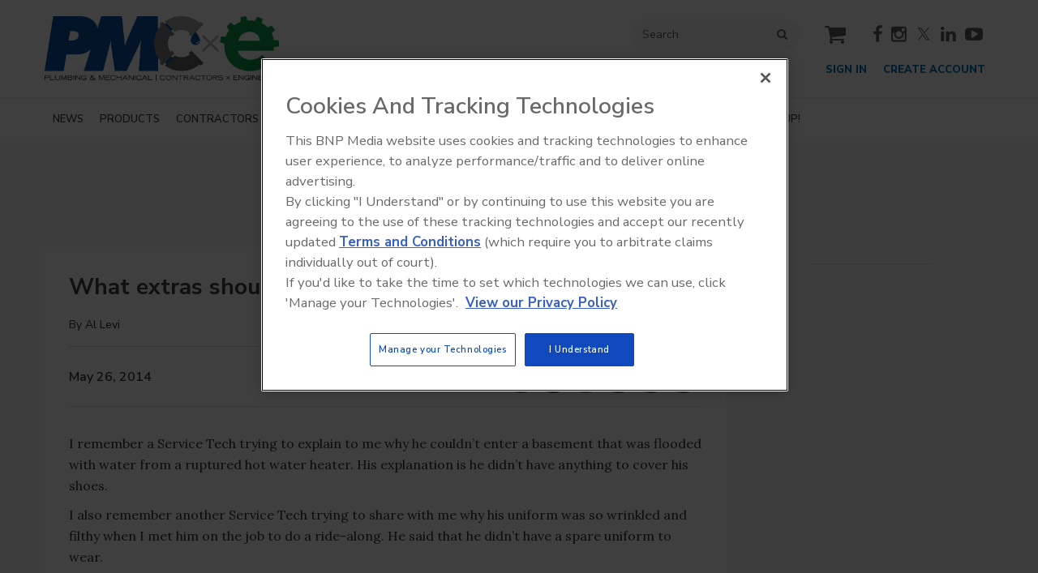

--- FILE ---
content_type: text/html; charset=utf-8
request_url: https://www.pmmag.com/blogs/19-the-7-power-contractor/post/96471-what-extras-should-you-have-on-your-service-vehicle?v=preview
body_size: 17680
content:







<!DOCTYPE html>
<html class="no-js" lang="en" prefix="og: https://ogp.me/ns#">
  <head><script>(function(w,i,g){w[g]=w[g]||[];if(typeof w[g].push=='function')w[g].push(i)})
(window,'GTM-MSDV3PZ','google_tags_first_party');</script><script>(function(w,d,s,l){w[l]=w[l]||[];(function(){w[l].push(arguments);})('set', 'developer_id.dY2E1Nz', true);
		var f=d.getElementsByTagName(s)[0],
		j=d.createElement(s);j.async=true;j.src='/4f8s/';
		f.parentNode.insertBefore(j,f);
		})(window,document,'script','dataLayer');</script>
      <script type="text/plain" class="optanon-category-C0001" src="https://bc.pmmag.com/script.js"></script>

<script src="https://cdn.onesignal.com/sdks/web/v16/OneSignalSDK.page.js" defer></script>
<script>
  window.OneSignalDeferred = window.OneSignalDeferred || [];
  OneSignalDeferred.push(async function(OneSignal) {
    await OneSignal.init({
      appId: "8689fc8c-893d-48ca-b337-99617766af10",
    });
  });
</script><script src="https://cdn.onesignal.com/sdks/web/v16/OneSignalSDK.page.js?v=1769289152"></script><script>window.OneSignalDeferred = window.OneSignalDeferred || [];
OneSignalDeferred.push(function(OneSignal)
{
  OneSignal.init(
  {
    appId: "8689fc8c-893d-48ca-b337-99617766af10",
    safari_web_id: "",
    notifyButton:
    {
      enable: true,
    },
    serviceWorkerParam:
    {
      scope: "/ext/resources/files/myCustomScope/"
    },
    serviceWorkerPath: "ext/resources/files/OneSignalSDKWorker.js",
  });
});</script>

    <link href="https://www.pmmag.com/blogs/19-the-7-power-contractor/post/96471-what-extras-should-you-have-on-your-service-vehicle" rel="canonical">
    
    <meta charset="utf-8">
    <meta name="csrf-param" content="authenticity_token" />
<meta name="csrf-token" content="9SqJ0QQTEhLlOKbX3RmZT84rJXWgYim10EByeI5iG8nR+CbXrX3N2OQtdo8wgPwhvwMn+h1dBhen/5289n6P2Q==" />

    <meta name="viewport" content="width=device-width, initial-scale=1.0">
    <meta name="timestamp" value="2026-01-24 16:12:33 -0500">
    <meta name="description" content="I remember a Service Tech trying to explain to me why he couldn’t enter a basement that was flooded with water from a ruptured hot water heater. His explanation is he didn’t have anything to cover his shoes. I also remember another Service Tech trying to share with me why his uniform was so wrinkled and filthy when I met him on the job to do a ride-along. He said that he didn’t have a spare uniform to wear. Another Tech I met on a . . ." />
    <meta name="keywords" content="marketing,sales,testimonials,training" />
    <meta name="og:keywords" content="marketing,sales,testimonials,training" />
    
    <link rel="alternate" type="application/xml" title="Plumbing &amp; Mechanical  RSS Feed" href="https://www.pmmag.com/rss/articles" />
    
    <meta property="og:title" content="What extras should you have on your service vehicle?" />
<meta property="og:description" content="
	Spare uniforms and specific paperwork kept handy will save you in the long run." />
<meta property="og:author" content="Al Levi" />
<meta property="og:url" content="https://www.pmmag.com/blogs/19-the-7-power-contractor/post/96471-what-extras-should-you-have-on-your-service-vehicle" />
<meta property="og:type" content="Article" />

<meta name="twitter:title" content="What extras should you have on your service vehicle?" />
<meta name="twitter:description" content="
	Spare uniforms and specific paperwork kept handy will save you in the long run." />
<meta name="twitter:card" content="summary_large_image" />
<meta name="twitter:site" content="@PnMmag" />

    <meta property="og:title" />
<meta property="og:description" />
<meta property="og:url" />
<meta property="og:type" content="Website" />

      
  
  
  <meta name="msapplication-TileColor" content="#FFFFFF">
<meta name="msapplication-TileImage" content="/images/favicon/mstile-144.png">
<link rel="icon" type="image/x-icon" href="/images/favicon/favicons.ico" sizes="16x16 32x32 48x48 64x64" />
<link rel="apple-touch-icon-precomposed" type="image/x-icon" href="/images/favicon/apple-touch-icon-152.png" sizes="152x152" />
<link rel="apple-touch-icon-precomposed" type="image/x-icon" href="/images/favicon/apple-touch-icon-144.png" sizes="144x144" />
<link rel="apple-touch-icon-precomposed" type="image/x-icon" href="/images/favicon/apple-touch-icon-120.png" sizes="120x120" />
<link rel="apple-touch-icon-precomposed" type="image/x-icon" href="/images/favicon/apple-touch-icon-72.png" sizes="72x72" />

    <script>
      window.homeVersionV2Enabled = true;
    </script>
<meta content="true" name="has-log-view" />
    <title>What extras should you have on your service vehicle? | 2014-05-26 | Plumbing and Mechanical | Plumbing &amp; Mechanical</title>
    <!-- Hide content until styles load to prevent FOUC -->
<style>
    body { visibility: hidden; }
    .styles-loaded body { visibility: visible; }
</style>


<!-- Non-blocking application.css -->
<link rel="preload" href="/stylesheets/application-v2.css" as="style" onload="this.onload=null;this.rel=&#39;stylesheet&#39;;document.documentElement.classList.add(&#39;styles-loaded&#39;)" />
<noscript><link rel="stylesheet" media="screen" href="/stylesheets/application-v2.css?v=1769289153" /></noscript>

<!-- Non-blocking vendor stylesheets -->
    <link rel="preload" href="/stylesheets/froala.css" as="style" onload="this.onload=null;this.rel=&#39;stylesheet&#39;" />
    <noscript><link rel="stylesheet" media="screen" href="/stylesheets/froala.css?v=1769289153" /></noscript>

<!-- Non-blocking client controlled custom CSS -->
    <link rel="preload" href="/ext/resources/pmmag.css" as="style" onload="this.onload=null;this.rel=&#39;stylesheet&#39;" />
    <noscript><link rel="stylesheet" media="screen" href="/ext/resources/pmmag.css?v=1769289153" /></noscript>

      <link rel="stylesheet" media="print" href="/stylesheets/print.css?v=1769289152" />
  <link rel="dns-prefetch" href="//fonts.googleapis.com">
  <link rel="preconnect" href="//fonts.gstatic.com/" crossorigin>
    <link href='//fonts.googleapis.com/css?family=Nunito+Sans:400,600,700,800,900|Lora:ital,wght@0,400;0,600;1,400;1,600&display=swap' rel='stylesheet'>
  <link rel="stylesheet" media="screen" href="/stylesheets/config-sitelogo.css?v=1769289152" class="site-logo" />
  
    
    
    <script src="/javascripts/jade.critical.min.js"></script>
    <script src="/javascripts/jade.default.min.js?v=1769289153" defer="defer"></script>
<script src="/javascripts/application.js?v=1769289153" defer="defer"></script>
    
    
<!-- dataLayer scripts, place in head before GTM snippet -->
<script>var dataLayer = window.dataLayer || [];</script>
    <script>
      dataLayer.push({"id":96471,"title":"What extras should you have on your service vehicle?","keywords":["testimonials"],"page_type":["blogs","post"],"date_posted":"05/26/2014","gated":true,"registered":false,"author":["Al Levi"],"sponsored":false,"subscribed_user":false});
    </script>

<script>typeof window.dataLayer[0] === 'object' && !('page_type' in window.dataLayer[0]) && window.dataLayer.push({"id":96471,"title":"What extras should you have on your service vehicle?","keywords":["testimonials"],"page_type":["blogs","post"],"date_posted":"05/26/2014","gated":true,"registered":false,"author":["Al Levi"],"sponsored":false});</script>
<!-- End dataLayer -->

<!-- Google Tag Manager -->
<script>
//<![CDATA[
  (function(w,d,s,l,i){w[l]=w[l]||[];w[l].push({'gtm.start':
  new Date().getTime(),event:'gtm.js'});var f=d.getElementsByTagName(s)[0],
  j=d.createElement(s),dl=l!='dataLayer'?'&l='+l:'';j.async=true;j.src=
  '//www.googletagmanager.com/gtm.js?id='+i+dl;f.parentNode.insertBefore(j,f);
  })(window,document,'script','dataLayer','GTM-MSDV3PZ');
//]]>
</script>
<!-- End Google Tag Manager -->

    <script>
  window.epub = window.epub || {};

    window.epub['AD_HISTORY_ENABLED'] = false;
</script>

      <script>
    var browserIncognitoMessage = '<div id="article-incognito-message" class="article-incognito-message">'+ "You are browsing a metered article in Incognito Mode.<br />Please <a href=\"/user/login\">login<\/a> to view the full article." +'</div>';

    function isPrivateMode() {
      return new Promise(function detect(resolve) {
        var yes = function() { resolve(true); }; // is in private mode
        var not = function() { resolve(false); }; // not in private mode

        function detectChromeOpera() {
          // https://developers.google.com/web/updates/2017/08/estimating-available-storage-space
          var isChromeOpera = /(?=.*(opera|chrome)).*/i.test(navigator.userAgent) && navigator.storage && navigator.storage.estimate;
          if (isChromeOpera) {
            navigator.storage.estimate().then(function(data) {
              return data.quota < 120000000 ? yes() : not();
            });
          }
          return !!isChromeOpera;
        }

        function detectFirefox() {
          var isMozillaFirefox = 'MozAppearance' in document.documentElement.style;
          if (isMozillaFirefox) {
            if (indexedDB == null) yes();
            else {
              var db = indexedDB.open('inPrivate');
              db.onsuccess = not;
              db.onerror = yes;
            }
          }
          return isMozillaFirefox;
        }

        function detectSafari() {
          var isSafari = navigator.userAgent.match(/Version\/([0-9\._]+).*Safari/);
          if (isSafari) {
            var version = parseInt(isSafari[1], 10);
            if (version >= 11) {
              try {
                window.openDatabase(null, null, null, null);
                return off();
              } catch (_) {
                return on();
              };
            } else if (version < 11) {
              return testLocalStorage();
            }
          }

          return !!isSafari;
        }

        function detectEdgeIE10() {
          var isEdgeIE10 = !window.indexedDB && (window.PointerEvent || window.MSPointerEvent);
          if (isEdgeIE10) yes();
          return !!isEdgeIE10;
        }

        // when a browser is detected, it runs tests for that browser
        // and skips pointless testing for other browsers.
        if (detectChromeOpera()) return;
        if (detectFirefox()) return;
        if (detectSafari()) return;
        if (detectEdgeIE10()) return;

        // default navigation mode
        return not();
      });
    }

    isPrivateMode().then(function(isPrivateMode){
      var isPreviewPage = function() {
        return location.search && location.search.indexOf('v=preview') > -1;
      };

      // Incognito, Private mode detected — or cookies are disabled
      if (!isPreviewPage() && isPrivateMode) {
        // Replace the article body for those that interrupt the redirect.
        // sites use either .page-articles-show OR .page-article-show, need to account for both
        var $page = document.querySelector('.page-articles-show') ? $('.page-articles-show') : $('.page-article-show');
        $page.find('.body').html(browserIncognitoMessage);

        window.location.replace(window.location.href + (!!location.search ? '&v=preview' : '?v=preview'));
      }
    })
  </script>
  <!--[if lt IE 9]><script src="/javascripts/vendor/es5-shim.min.js?v=1769289152"></script><![endif]-->
  <script>
  var googletag = {
    cmd: []
  };

  var targeting = {"id":"96471","page_type":["blogs","post"],"keyword":["testimonials"],"reg_user":"false","page_name":"what_extras_should_you_have_on_your_serv","subscribed_user":"false"};
</script>

<script async src="https://securepubads.g.doubleclick.net/tag/js/gpt.js"></script>

  
<script>var _document$querySelect, _document$querySelect2;

var $hasLogViewMeta = (_document$querySelect = document.querySelector('meta[name=has-log-view]')) === null || _document$querySelect === void 0 ? void 0 : _document$querySelect.getAttribute('content');
var $logViewUrlMeta = (_document$querySelect2 = document.querySelector('meta[name=log-view-url]')) === null || _document$querySelect2 === void 0 ? void 0 : _document$querySelect2.getAttribute('content');

if ($hasLogViewMeta === 'true') {
  var baseLogUrl = (typeof $logViewUrlMeta === "undefined" ? window.location.pathname : $logViewUrlMeta).replace(/(\d+)-[^/]+/g, '$1'); 
  var logUrl = baseLogUrl + '/log_view' + window.location.search;

  if (typeof navigator.sendBeacon === 'function') {
    navigator.sendBeacon(logUrl);
  } else {
    // Gotta love IE
    var request = new XMLHttpRequest();
    request.open('POST', logUrl, true);
    request.setRequestHeader('Content-Type', 'application/x-www-form-urlencoded; charset=UTF-8');
    request.send();
  }
}</script>
  </head>
  <body data-controller="blogs" data-action="show_post" data-article-requires-registration="true" data-article-requires-subscription="false" data-prestitial-ad="false" data-poststitial-ad="false" data-dfp-prefix="/52040140/pm" data-is-microsite="0" class="cssanimations csstransitions">
    
    
    
<!-- Google Tag Manager (noscript) -->
<noscript><iframe src="https://www.googletagmanager.com/ns.html?id=GTM-MSDV3PZ"
height="0" width="0" style="display:none;visibility:hidden"></iframe></noscript>
<!-- End Google Tag Manager (noscript) -->
    
      <div class=" -is-homepage-v2">
    <div class="mmenu-placeholder">

      <header class="main-header-wrapper"><div class="main-header"><div class="site-logo" id="self_logo"><a href="/"><img src="/ext/resources/site_logo//pmmag_logo.png" /></a></div><div class="main-header__top-nav-actions"><nav class="top-nav"><div class="quick-search-wrapper"><a class="top-nav__search-link" href="/search" id="top-nav-search-link"><span class="top-nav__search-link-label">search</span></a><div class="quick-search" id="quick-search" role="search">
  <form id="quick-search-form" name="quick-search" method="get" action="/search">
    <label for="q" alt="search" class="quick-search__label">Search</label>
    <input type="search" name="q" id="q" placeholder="Search" tabindex="1" value="Search" onfocus="this.value = ''" />
    <button class="quick-search__button">
      search
    </button>
    <button class="quick-search__close-button">
      close search
    </button>
  </form>

  
</div>
</div><div class="cart-social-wrapper" id="cart-social-wrapper"><a class="top-nav__cart-link" href="/cart"><span class="top-nav__cart-link-label">cart</span></a><div class="main-header__social-links"><a alt="facebook" class="facebook" href="https://www.facebook.com/PMmagazine" target="_blank"><span class="facebook__text">facebook</span></a>
<a href="https://www.instagram.com/bnp_plumbinggroup/" target="_blank" alt="instagram" class="instagram"><span class="instagram__text">instagram</span></a>
<a alt="twitter" class="twitter" href="https://twitter.com/PnMmag" target="_blank"><span class="twitter__text">twitter</span></a>
<a alt="linkedin" class="linkedin" href="https://www.linkedin.com/company/pm-magazine" target="_blank"><span class="linkedin__text">linkedin</span></a>
<a alt="youtube" class="youtube" href="https://www.youtube.com/user/PlumbingMechanical" target="_blank"><span class="youtube__text">youtube</span></a></div></div></nav><nav class="user-actions" id="user-actions"><ul class="user-actions__list"><li class="user-actions__signin"><a class="user-actions__signin-link" href="https://bnp.dragonforms.com/init.do?pk=X_W_WRSIGN&amp;returnurl=https://www.pmmag.com/user/omeda?referer=https://www.pmmag.com/&amp;omedasite=PM_Login">Sign In</a></li><li class="user-actions__register"><a class="user-actions__register-link" href="https://bnp.dragonforms.com/init.do?pk=X_W_WRCREATE&amp;returnurl=https://www.pmmag.com/user/omeda?referer=https://www.pmmag.com/&amp;omedasite=PM_Create">Create Account</a></li><li class="user-actions__signout"><a class="user-actions__signout-link" href="/user/logout">Sign Out</a></li><li class="user-actions__account user-actions__account-link">My Account</li></ul></nav></div><div class="main-header__mobile-action"><a class="search-nav-link" href="#" id="search-nav-link"></a><a class="main-header__hamburger-nav-link" href="#" id="hamburger-nav-link"></a></div></div><nav class="main-nav main-nav--horizontal"><div class="wrapper"><div class="site-logo" id="self_logo"><a href="/"><img src="/ext/resources/site_logo//pmmag_logo.png" /></a></div><div class='navigation' id='primaryNav'><ul class='level1'><li class='level1-li first '><a data-background-image="" data-eventname="nav-menu-primaryNav" data-eventcategory="click" data-eventaction="primaryNav-link" data-eventlabel="text: NEWS|url: /topics/2650-plumbing-news" class="link2" href="/topics/2650-plumbing-news">NEWS</a></li><li class='level1-li  '><a data-background-image="" data-eventname="nav-menu-primaryNav" data-eventcategory="click" data-eventaction="primaryNav-link" data-eventlabel="text: PRODUCTS|url: /topics/2745-new-products" class="link2" href="/topics/2745-new-products">PRODUCTS</a><ul class='level2'><li class='level2-li first last'><a data-background-image="" data-eventname="nav-menu-primaryNav" data-eventcategory="click" data-eventaction="primaryNav-link" data-eventlabel="text: FEATURED PRODUCTS|url: /topics/2750-featured-products" class="link1" href="/topics/2750-featured-products">FEATURED PRODUCTS</a></li></ul></li><li class='level1-li  '><a data-background-image="" data-eventname="nav-menu-primaryNav" data-eventcategory="click" data-eventaction="primaryNav-link" data-eventlabel="text: CONTRACTORS|url: /topics/2649-plumbing-mechanical-contractor" class="link2" href="/topics/2649-plumbing-mechanical-contractor">CONTRACTORS</a><ul class='level2'><li class='level2-li first '><a data-background-image="" data-eventname="nav-menu-primaryNav" data-eventcategory="click" data-eventaction="primaryNav-link" data-eventlabel="text: BATH &amp; KITCHEN PRO|url: /topics/2655-bath-kitchen-pro" class="link1" href="/topics/2655-bath-kitchen-pro">BATH &amp; KITCHEN PRO</a></li><li class='level2-li  '><a data-background-image="" data-eventname="nav-menu-primaryNav" data-eventcategory="click" data-eventaction="primaryNav-link" data-eventlabel="text: BUSINESS MANAGEMENT|url: /topics/2767-business-management" class="link1" href="/topics/2767-business-management">BUSINESS MANAGEMENT</a></li><li class='level2-li  '><a data-background-image="" data-eventname="nav-menu-primaryNav" data-eventcategory="click" data-eventaction="primaryNav-link" data-eventlabel="text: HIGH EFFICIENCY HOMES|url: /topics/6657-high-efficiency-homes" class="link1" href="/topics/6657-high-efficiency-homes">HIGH EFFICIENCY HOMES</a></li><li class='level2-li  '><a data-background-image="" data-eventname="nav-menu-primaryNav" data-eventcategory="click" data-eventaction="primaryNav-link" data-eventlabel="text: TECHNOLOGY|url: /topics/2658-technology-for-contractors" class="link1" href="/topics/2658-technology-for-contractors">TECHNOLOGY</a></li><li class='level2-li  '><a data-background-image="" data-eventname="nav-menu-primaryNav" data-eventcategory="click" data-eventaction="primaryNav-link" data-eventlabel="text: WATER TREATMENT|url: /topics/2657-water-treatment" class="link1" href="/topics/2657-water-treatment">WATER TREATMENT</a></li><li class='level2-li  last'><a data-background-image="" data-eventname="nav-menu-primaryNav" data-eventcategory="click" data-eventaction="primaryNav-link" data-eventlabel="text: PMC COLUMNS|url: /" class="link1" href="/">PMC COLUMNS</a><ul class='level3'><li class='level3-li first '><a data-background-image="" data-eventname="nav-menu-primaryNav" data-eventcategory="click" data-eventaction="primaryNav-link" data-eventlabel="text: Dave Yates: Contractor’s Corner|url: /topics/6564-dave-yates-contractor-s-corner" class="link1" href="/topics/6564-dave-yates-contractor-s-corner">Dave Yates: Contractor’s Corner</a></li><li class='level3-li  '><a data-background-image="" data-eventname="nav-menu-primaryNav" data-eventcategory="click" data-eventaction="primaryNav-link" data-eventlabel="text: John Siegenthaler: Hydronics Workshop|url: /topics/2661-john-siegenthaler-hydronics-workshop" class="link1" href="/topics/2661-john-siegenthaler-hydronics-workshop">John Siegenthaler: Hydronics Workshop</a></li><li class='level3-li  '><a data-background-image="" data-eventname="nav-menu-primaryNav" data-eventcategory="click" data-eventaction="primaryNav-link" data-eventlabel="text: Kenny Chapman: The Blue Collar Coach|url: /topics/2665-kenny-chapman-the-blue-collar-coach" class="link1" href="/topics/2665-kenny-chapman-the-blue-collar-coach">Kenny Chapman: The Blue Collar Coach</a></li><li class='level3-li  '><a data-background-image="" data-eventname="nav-menu-primaryNav" data-eventcategory="click" data-eventaction="primaryNav-link" data-eventlabel="text: Matt Michel: Service Plumbing Pros|url: /topics/6396-matt-michel-service-plumbing-pros" class="link1" href="/topics/6396-matt-michel-service-plumbing-pros">Matt Michel: Service Plumbing Pros</a></li><li class='level3-li  last'><a data-background-image="" data-eventname="nav-menu-primaryNav" data-eventcategory="click" data-eventaction="primaryNav-link" data-eventlabel="text: Scott Secor: Heating Perceptions|url: /topics/6648-scott-secor-heating-perceptions" class="link1" href="/topics/6648-scott-secor-heating-perceptions">Scott Secor: Heating Perceptions</a></li></ul></li></ul></li><li class='level1-li  '><a data-background-image="" data-eventname="nav-menu-primaryNav" data-eventcategory="click" data-eventaction="primaryNav-link" data-eventlabel="text: ENGINEERS|url: /topics/6653-plumbing-mechanical-engineer" class="link2" href="/topics/6653-plumbing-mechanical-engineer">ENGINEERS</a><ul class='level2'><li class='level2-li first '><a target="_blank" data-background-image="" data-eventname="nav-menu-primaryNav" data-eventcategory="click" data-eventaction="primaryNav-link" data-eventlabel="text: CONTINUING EDUCATION|url: https://continuingeducation.bnpmedia.com/architect/academies/heat-pump-water-heaters" class="link1" href="https://continuingeducation.bnpmedia.com/architect/academies/heat-pump-water-heaters">CONTINUING EDUCATION</a></li><li class='level2-li  '><a data-background-image="" data-eventname="nav-menu-primaryNav" data-eventcategory="click" data-eventaction="primaryNav-link" data-eventlabel="text: DECARBONIZATION | ELECTRIFICATION|url: /topics/6647-decarbonization-electrification" class="link1" href="/topics/6647-decarbonization-electrification">DECARBONIZATION | ELECTRIFICATION</a></li><li class='level2-li  '><a data-background-image="" data-eventname="nav-menu-primaryNav" data-eventcategory="click" data-eventaction="primaryNav-link" data-eventlabel="text: FIRE PROTECTION|url: /topics/2656-fire-protection" class="link1" href="/topics/2656-fire-protection">FIRE PROTECTION</a></li><li class='level2-li  '><a data-background-image="" data-eventname="nav-menu-primaryNav" data-eventcategory="click" data-eventaction="primaryNav-link" data-eventlabel="text: GEOTHERMAL | SOLAR THERMAL|url: /topics/2653-geothermal-solar-thermal" class="link1" href="/topics/2653-geothermal-solar-thermal">GEOTHERMAL | SOLAR THERMAL</a></li><li class='level2-li  '><a data-background-image="" data-eventname="nav-menu-primaryNav" data-eventcategory="click" data-eventaction="primaryNav-link" data-eventlabel="text: PIPING | PLUMBING | PVF|url: /topics/6659-piping-plumbing-pvf" class="link1" href="/topics/6659-piping-plumbing-pvf">PIPING | PLUMBING | PVF</a></li><li class='level2-li  last'><a data-background-image="" data-eventname="nav-menu-primaryNav" data-eventcategory="click" data-eventaction="primaryNav-link" data-eventlabel="text: PME COLUMNS|url: /" class="link1" href="/">PME COLUMNS</a><ul class='level3'><li class='level3-li first '><a data-background-image="" data-eventname="nav-menu-primaryNav" data-eventcategory="click" data-eventaction="primaryNav-link" data-eventlabel="text: Christoph Lohr: Strategic Plumbing Insights|url: /topics/6666-christoph-lohr-strategic-plumbing-insights" class="link1" href="/topics/6666-christoph-lohr-strategic-plumbing-insights">Christoph Lohr: Strategic Plumbing Insights</a></li><li class='level3-li  '><a data-background-image="" data-eventname="nav-menu-primaryNav" data-eventcategory="click" data-eventaction="primaryNav-link" data-eventlabel="text: David Dexter: Plumbing Talking Points|url: /topics/6667-david-dexter-plumbing-talking-points" class="link1" href="/topics/6667-david-dexter-plumbing-talking-points">David Dexter: Plumbing Talking Points</a></li><li class='level3-li  '><a data-background-image="" data-eventname="nav-menu-primaryNav" data-eventcategory="click" data-eventaction="primaryNav-link" data-eventlabel="text: James Dipping: Engineer Viewpoints|url: /topics/6668-james-dipping-engineer-viewpoints" class="link1" href="/topics/6668-james-dipping-engineer-viewpoints">James Dipping: Engineer Viewpoints</a></li><li class='level3-li  '><a data-background-image="" data-eventname="nav-menu-primaryNav" data-eventcategory="click" data-eventaction="primaryNav-link" data-eventlabel="text: John Seigenthaler: Renewable Heating Design|url: /topics/6672-john-seigenthaler-renewable-heating-design" class="link1" href="/topics/6672-john-seigenthaler-renewable-heating-design">John Seigenthaler: Renewable Heating Design</a></li><li class='level3-li  '><a data-background-image="" data-eventname="nav-menu-primaryNav" data-eventcategory="click" data-eventaction="primaryNav-link" data-eventlabel="text: Lowell Manalo: Plumbing Essentials|url: /topics/6669-lowell-manalo-plumbing-essentials" class="link1" href="/topics/6669-lowell-manalo-plumbing-essentials">Lowell Manalo: Plumbing Essentials</a></li><li class='level3-li  last'><a data-background-image="" data-eventname="nav-menu-primaryNav" data-eventcategory="click" data-eventaction="primaryNav-link" data-eventlabel="text: Misty Guard: Guard on Compliance|url: /topics/6670-misty-guard-guard-on-compliance" class="link1" href="/topics/6670-misty-guard-guard-on-compliance">Misty Guard: Guard on Compliance</a></li></ul></li></ul></li><li class='level1-li  '><a data-background-image="" data-eventname="nav-menu-primaryNav" data-eventcategory="click" data-eventaction="primaryNav-link" data-eventlabel="text: RADIANT &amp; HYDRONICS|url: /topics/6400-radiant-hydronics" class="link2" href="/topics/6400-radiant-hydronics">RADIANT &amp; HYDRONICS</a><ul class='level2'><li class='level2-li first '><a data-background-image="" data-eventname="nav-menu-primaryNav" data-eventcategory="click" data-eventaction="primaryNav-link" data-eventlabel="text: RADIANT COMFORT REPORT|url: /topics/2751-radiant-comfort-report" class="link1" href="/topics/2751-radiant-comfort-report">RADIANT COMFORT REPORT</a></li><li class='level2-li  last'><a data-background-image="" data-eventname="nav-menu-primaryNav" data-eventcategory="click" data-eventaction="primaryNav-link" data-eventlabel="text: THE GLITCH &amp; THE FIX|url: /topics/6403-the-glitch-the-fix" class="link1" href="/topics/6403-the-glitch-the-fix">THE GLITCH &amp; THE FIX</a></li></ul></li><li class='level1-li  '><a data-background-image="" data-eventname="nav-menu-primaryNav" data-eventcategory="click" data-eventaction="primaryNav-link" data-eventlabel="text: INSIGHTS|url: /topics" class="link2" href="/topics">INSIGHTS</a><ul class='level2'><li class='level2-li first '><a data-background-image="" data-eventname="nav-menu-primaryNav" data-eventcategory="click" data-eventaction="primaryNav-link" data-eventlabel="text: CODES|url: /topics/2766-plumbing-hvac-and-fire-protection-codes" class="link1" href="/topics/2766-plumbing-hvac-and-fire-protection-codes">CODES</a></li><li class='level2-li  '><a data-background-image="" data-eventname="nav-menu-primaryNav" data-eventcategory="click" data-eventaction="primaryNav-link" data-eventlabel="text: GREEN PLUMBING &amp; MECHANICAL |url: /topics/2654-green-plumbing-and-mechanical" class="link1" href="/topics/2654-green-plumbing-and-mechanical">GREEN PLUMBING &amp; MECHANICAL </a></li><li class='level2-li  '><a data-background-image="" data-eventname="nav-menu-primaryNav" data-eventcategory="click" data-eventaction="primaryNav-link" data-eventlabel="text: PROJECT PROFILES|url: /topics/6656-project-profiles" class="link1" href="/topics/6656-project-profiles">PROJECT PROFILES</a></li><li class='level2-li  last'><a data-background-image="" data-eventname="nav-menu-primaryNav" data-eventcategory="click" data-eventaction="primaryNav-link" data-eventlabel="text: COLUMNS|url: /topics/2659-columns" class="link1" href="/topics/2659-columns">COLUMNS</a><ul class='level3'><li class='level3-li first '><a data-background-image="" data-eventname="nav-menu-primaryNav" data-eventcategory="click" data-eventaction="primaryNav-link" data-eventlabel="text: Codes Corner|url: /topics/6581-codes-corner" class="link1" href="/topics/6581-codes-corner">Codes Corner</a></li><li class='level3-li  '><a data-background-image="" data-eventname="nav-menu-primaryNav" data-eventcategory="click" data-eventaction="primaryNav-link" data-eventlabel="text: Natalie Forster: Editorial Opinion|url: /topics/2670-natalie-forster-editorial-opinion" class="link1" href="/topics/2670-natalie-forster-editorial-opinion">Natalie Forster: Editorial Opinion</a></li><li class='level3-li  last'><a data-background-image="" data-eventname="nav-menu-primaryNav" data-eventcategory="click" data-eventaction="primaryNav-link" data-eventlabel="text: Guest Editorial|url: /topics/2667-guest-editorial" class="link1" href="/topics/2667-guest-editorial">Guest Editorial</a></li></ul></li></ul></li><li class='level1-li  '><a data-background-image="" data-eventname="nav-menu-primaryNav" data-eventcategory="click" data-eventaction="primaryNav-link" data-eventlabel="text: MEDIA|url: /" class="link2" href="/">MEDIA</a><ul class='level2'><li class='level2-li first '><a data-background-image="" data-eventname="nav-menu-primaryNav" data-eventcategory="click" data-eventaction="primaryNav-link" data-eventlabel="text: EBOOKS|url: /keywords/8816-ebooks" class="link1" href="/keywords/8816-ebooks">EBOOKS</a></li><li class='level2-li  '><a data-background-image="" data-eventname="nav-menu-primaryNav" data-eventcategory="click" data-eventaction="primaryNav-link" data-eventlabel="text: PODCASTS|url: /media/podcasts/2594" class="link1" href="/media/podcasts/2594">PODCASTS</a></li><li class='level2-li  '><a data-background-image="" data-eventname="nav-menu-primaryNav" data-eventcategory="click" data-eventaction="primaryNav-link" data-eventlabel="text: VIDEOS|url: /videos/6360890144112?bctid=6360890144112" class="link1" href="/videos/6360890144112?bctid=6360890144112">VIDEOS</a></li><li class='level2-li  last'><a data-background-image="" data-eventname="nav-menu-primaryNav" data-eventcategory="click" data-eventaction="primaryNav-link" data-eventlabel="text: WEBINARS|url: /events/category/2141" class="link1" href="/events/category/2141">WEBINARS</a></li></ul></li><li class='level1-li  '><a data-background-image="" data-eventname="nav-menu-primaryNav" data-eventcategory="click" data-eventaction="primaryNav-link" data-eventlabel="text: RESOURCES|url: /" class="link2" href="/">RESOURCES</a><ul class='level2'><li class='level2-li first '><a data-background-image="" data-eventname="nav-menu-primaryNav" data-eventcategory="click" data-eventaction="primaryNav-link" data-eventlabel="text: INDUSTRY CALENDAR|url: /events" class="link1" href="/events">INDUSTRY CALENDAR</a></li><li class='level2-li  '><a target="_blank" data-background-image="" data-eventname="nav-menu-primaryNav" data-eventcategory="click" data-eventaction="primaryNav-link" data-eventlabel="text: DIRECTORIES|url: https://www.supplyht.com/directories" class="link1" href="https://www.supplyht.com/directories">DIRECTORIES</a></li><li class='level2-li  '><a data-background-image="" data-eventname="nav-menu-primaryNav" data-eventcategory="click" data-eventaction="primaryNav-link" data-eventlabel="text: PM BOOKSTORE|url: /products" class="link1" href="/products">PM BOOKSTORE</a></li><li class='level2-li  '><a target="_blank" data-background-image="" data-eventname="nav-menu-primaryNav" data-eventcategory="click" data-eventaction="primaryNav-link" data-eventlabel="text: CE CENTER|url: http://continuingeducation.bnpmedia.com/" class="link1" href="http://continuingeducation.bnpmedia.com/">CE CENTER</a></li><li class='level2-li  '><a target="_blank" data-background-image="" data-eventname="nav-menu-primaryNav" data-eventcategory="click" data-eventaction="primaryNav-link" data-eventlabel="text: MARKET RESEARCH|url: https://www.myclearopinioninsightshub.com/verticals/hvacr_plumbing_mechanicalsystems" class="link1" href="https://www.myclearopinioninsightshub.com/verticals/hvacr_plumbing_mechanicalsystems">MARKET RESEARCH</a></li><li class='level2-li  last'><a data-background-image="" data-eventname="nav-menu-primaryNav" data-eventcategory="click" data-eventaction="primaryNav-link" data-eventlabel="text: CLASSIFIEDS|url: /classifieds" class="link1" href="/classifieds">CLASSIFIEDS</a></li></ul></li><li class='level1-li  '><a data-background-image="" data-eventname="nav-menu-primaryNav" data-eventcategory="click" data-eventaction="primaryNav-link" data-eventlabel="text: EMAGAZINE|url: /emagazine" class="link2" href="/emagazine">EMAGAZINE</a><ul class='level2'><li class='level2-li first '><a data-background-image="" data-eventname="nav-menu-primaryNav" data-eventcategory="click" data-eventaction="primaryNav-link" data-eventlabel="text: EMAGAZINE|url: /emagazine" class="link1" href="/emagazine">EMAGAZINE</a></li><li class='level2-li  '><a data-background-image="" data-eventname="nav-menu-primaryNav" data-eventcategory="click" data-eventaction="primaryNav-link" data-eventlabel="text: ARCHIVE ISSUES|url: /publications/3" class="link1" href="/publications/3">ARCHIVE ISSUES</a></li><li class='level2-li  '><a data-background-image="" data-eventname="nav-menu-primaryNav" data-eventcategory="click" data-eventaction="primaryNav-link" data-eventlabel="text: CONTACT|url: /contactus" class="link1" href="/contactus">CONTACT</a></li><li class='level2-li  '><a data-background-image="" data-eventname="nav-menu-primaryNav" data-eventcategory="click" data-eventaction="primaryNav-link" data-eventlabel="text: ADVERTISE|url: /advertise" class="link1" href="/advertise">ADVERTISE</a></li><li class='level2-li  last'><a data-background-image="" data-eventname="nav-menu-primaryNav" data-eventcategory="click" data-eventaction="primaryNav-link" data-eventlabel="text: PME EMAGAZINE ARCHIVES|url: /PME-emagazine" class="link1" href="/PME-emagazine">PME EMAGAZINE ARCHIVES</a></li></ul></li><li class='level1-li  last'><a data-background-image="" data-eventname="nav-menu-primaryNav" data-eventcategory="click" data-eventaction="primaryNav-link" data-eventlabel="text: SIGN UP!|url: https://bnp.dragonforms.com/PMeNews?pk=X_W_NLHOMENAV" class="link2" href="https://bnp.dragonforms.com/PMeNews?pk=X_W_NLHOMENAV">SIGN UP!</a></li></ul></div></div></nav></header>

      <div class="ad-leaderboard-container">
        <div id="div-gpt-ad-leaderboard" class="advertisement"></div>
      </div>

      <div class="container  ">
        
<article id="section-2" class="main-body page-blog-post">
  

  

  

  


  <h1 class="headline">What extras should you have on your service vehicle?</h1>


  <div class="author">By <a href="/authors/1974-al-levi">Al Levi</a></div>

  

  <div class="article-date-social">
      <div class="date">May 26, 2014</div>

    <section class="social-share" data-title="" data-url="" id="social-share__0"><div class="social-share__facebook"></div><div class="social-share__twitter"></div><div class="social-share__reddit"></div><div class="social-share__linkedin"></div><div class="social-share__email"><a onclick="return popEmail(&#39;/emails/send_to_friend/articles/96471&#39;)" class="social-share__email-link" aria-label="email share" href="#"></a></div><div class="social-share__print"><a class="social-share__print-link" target="_blank" aria-label="print" href="/articles/print/96471-what-extras-should-you-have-on-your-service-vehicle"></a></div></section>
  </div>

    <div class="body gsd-paywall"><p>
	I remember a Service Tech trying to explain to me why he couldn’t enter a basement that was flooded with water from a ruptured hot water heater. His explanation is he didn’t have anything to cover his shoes.</p>
<p>
	I also remember another Service Tech trying to share with me why his uniform was so wrinkled and filthy when I met him on the job to do a ride-along. He said that he didn’t have a spare uniform to wear.</p><div id="div-gpt-ad-article-body-mrect1" class="advertisement"></div>
<p>
	Another Tech I met on a callback was sporting a uniform that was covered with dirt and grime — and it was only his second call of the day! I asked him why he looked the way he did and he said it got dirty while crawling through the crawl space on the first job he’d come from.</p>
<p>
	One day, I got a call while sitting at the Dispatcher’s desk from a Tech out on a job that he didn’t have any more invoices in his truck to write out what he had done on this job. His solution? He wrote it all out on the back of a piece of notebook paper he had gotten from the customer.</p><div id="div-gpt-ad-sidebar-sky-mobile" class="advertisement"></div>
<p>
	Finally, a little time later after that incident, another Service Tech was out on a job and he had just left the customer’s home having completed the annual maintenance tune-up. It was our company policy to drop by periodically and spot check after one of our tune-ups were done to make sure that the company standards were being maintained. When I arrived on this job, I immediately saw that there were no company valve tags and there were still some old stickers from the previous service company visible. All of which was not permissible per company procedures. When I cornered the Tech about it, he shrugged his shoulders and told me he had just run out of the valve tags and stickers yesterday.</p><div id="div-gpt-ad-article-body-mrect2" class="advertisement"></div>
<p>
	I had had enough!</p><div id="div-gpt-ad-article-body-mrect2-mobile" class="advertisement"></div>
<p>
	 </p>
<h2>
	<strong>Creating containers for extra clothing and necessary papers</strong>
</h2>
<p>
	That’s why I worked with my brother, Richie, and our Service Manager to create the model clothing bin and the model paperwork container that every vehicle would carry from here on out.</p>
<p>
	We found a big enough bin — 12” high x 12” wide x 18” deep — that we all liked. It had a center opening cover (see photo above). In that bin, we put in the following clothing and safety items:</p>
<ol>
	<li>
		A pair of coveralls that were to be worn whenever a Tech would be in a crawl space or any place the uniform could get dirty.</li>
	<li>
		A spare uniform shirt and uniform pants.</li>
	<li>
		12” high rain boots.</li>
	<li>
		A pair of safety goggles.</li>
	<li>
		A pair of knee pads.</li>
</ol>
<p>
	 </p>
<p>
	We then moved on to selecting a model “paperwork” bin that was to be attached to the bulkhead of the cab of each vehicle that had specific items we deemed necessary for them to work (see photo above). The following is what the bin contained:</p>
<ul>
	<li>
		1 Insurance Card</li>
	<li>
		1 Vehicle Registration</li>
	<li>
		10 Company Refrigerator Magnets</li>
	<li>
		25 Company Business Cards</li>
	<li>
		5 Company Surveys per Trade</li>
	<li>
		5 Extra Blank Menus [Observation and Findings Sheets]</li>
	<li>
		5 Extra Blank Service Invoices</li>
	<li>
		5 Company Service Agreements</li>
	<li>
		5 Complete Sets of Valve Tags</li>
	<li>
		15 Company Stickers</li>
	<li>
		1 Tech Operations Manual</li>
	<li>
		1 Flat-rate Price Guide</li>
	<li>
		5 Pens</li>
	<li>
		2 Accident Report Forms</li>
	<li>
		5 Company Presentation Folders</li>
	<li>
		20 Company Specific Brochures</li>
	<li>
		5 Each of Key Product Brochures</li>
</ul>
<p>
	 </p>
<p>
	The nice thing about this paperwork bin is it haseasy access being mounted to the bulkhead away from the driver’s seat and the bin snaps closed, so a coffee or soda spill won’t destroy the contents.</p>
<p>
	Give it a try and I’ll bet you’ll love it!</p>
<p>
	 </p>
<h2>
	<strong>When the New Construction Business Gets Old, What Can You Do? </strong>
</h2>
<p>
	Call Al! …But don’t take my word for it:</p>
<p>
	<em>“Before Al arrived, we at Allied were floundering. We'd been a new construction company and we could see that this type of work was going by the wayside. We wanted to fully commit to becoming a service and repair company instead. We originally thought, "Well, if we can just get the right marketing, that would make everything okay." After talking with Al and before he arrived onsite, he opened our eyes to what it really would take to not just enter the service and repair business but be great at it. </em></p>
<p>
	<em>Having completed Al's programs of Planning Power!, Operating Power!, Staffing Power! and Sales Power! the change over the last two years is amazing. Frankly, I don't know where Allied would be today without Al's help.”</em></p>
<p>
	<strong>Susan Miller</strong></p>
<p>
	Allied Plumbing &amp; Heating</p>
<p>
	Springfield, IL</p>
<p>
	 </p>
<p>
	 </p>
<p>
	Go to <a href="http://www.appleseedbusiness.com/" target="_blank">www.appleseedbusiness.com</a> and get started by getting your free 30-minute call today!</p>
<p>
	 </p>
<hr>
<h3>
	<span style="color:#696969;"><strong>HELPFUL LINKS:</strong></span>
</h3>
<ul>
	<li>
		<a href="http://www.60SecondContractorSolution.com" target="_blank"><em>www.60SecondContractorSolution.com</em></a>
</li>
	<li>
		<a href="https://www.pmmag.com/contactus" target="_blank"><em>Contact Us</em></a>
</li>
	<li>
		Follow PM on <a href="https://twitter.com/PnMmag%20" target="_blank">Twitter</a>!</li>
	<li>
		Find PM on <a href="https://www.facebook.com/PMmagazine%20" target="_blank">Facebook</a>!</li>
	<li>
		Join PM on <a href="https://www.pmmag.com/linkedin%20" target="_blank">LinkedIn</a>! </li>
	<li>
		PM is on <a href="https://plus.google.com/+Pmmag/posts" target="_blank">Google+</a>
</li>
</ul></div>

    



  <div class="article-keywords">
    <div class="tags">KEYWORDS:  <a href="/keywords/3668-testimonials">testimonials</a></div>
  </div>

  <div class="share-this">
    <h3 class="share-this__title">Share This Story</h3>

    <section class="social-share" data-title="" data-url="" id="social-share__0"><div class="social-share__facebook"></div><div class="social-share__twitter"></div><div class="social-share__reddit"></div><div class="social-share__linkedin"></div><div class="social-share__email"><a onclick="return popEmail(&#39;/emails/send_to_friend/articles/96471&#39;)" class="social-share__email-link" aria-label="email share" href="#"></a></div><div class="social-share__print"><a class="social-share__print-link" target="_blank" aria-label="print" href="/articles/print/96471-what-extras-should-you-have-on-your-service-vehicle"></a></div></section>
  </div>

  <div class="article-author"><a class="article-author__thumbnail-url" href="https://www.pmmag.com/authors/1974-al-levi"><img class="article-author__img-thumb" width="96" height="96" fetchpriority="high" loading="lazy" src="https://www.pmmag.com/ext/resources/PM/2016/August-2016/200x200_7Power-Blog.webp?height=96&amp;t=1473258430&amp;width=96" alt="200x200 7power blog" /></a><div class="article-author__description"><p><em>Al Levi teaches contractors how to run their businesses with less stress and more success with operating manuals. To get control of your business and grow the right way, check out the &quot;</em><strong><em>7-Power Contractor Signature Operating Manuals System</em></strong><em>,&quot; at </em><em><a href="http://7powercontractor.com/manuals" target="_blank">7powercontractor.com/manuals</a>. Also check out Zoom Franchise Co. at </em><a href="https://zoomdrainfranchise.com/" target="_blank">zoomdrainfranchise.com</a>.&nbsp;<em>It&rsquo;s a living example of the power of manuals and more in action.</em></p>
</div></div>

    <div class="navigation">
      <table border="0" width"10" cellspacing="0" cellpadding="0">
        <tr>
          <td></td>
        </tr>
      </table>
    </div>

  

  <div class="sidebar">
  

  

  

  

      <div class="records comments">
      <h3 class="current">Recent Comments</h3>
          <div class="record">
            <h2 class="headline"><a title="Power tools done right" href="https://www.pmmag.com/blogs/19-the-7-power-contractor/post/97023-power-tools-done-right">Very informative post</a></h2>
          </div>
          <div class="record">
            <h2 class="headline"><a title="Let your employees know your company policies and procedures" href="https://www.pmmag.com/blogs/19-the-7-power-contractor/post/100646-let-your-employees-know-your-company-policies-and-procedures">Experience matters even if it&#39;s not yours</a></h2>
          </div>
          <div class="record">
            <h2 class="headline"><a title="Let your employees know your company policies and procedures" href="https://www.pmmag.com/blogs/19-the-7-power-contractor/post/100646-let-your-employees-know-your-company-policies-and-procedures">Importance Of Making Employees Aware About Company Policies And Procedures</a></h2>
          </div>
          <div class="record">
            <h2 class="headline"><a title="How to stop procrastinating and get it done" href="https://www.pmmag.com/blogs/19-the-7-power-contractor/post/100650-how-to-stop-procrastinating-and-get-it-done">This is key for any business in my...</a></h2>
          </div>
          <div class="record">
            <h2 class="headline"><a title="How to stop procrastinating and get it done" href="https://www.pmmag.com/blogs/19-the-7-power-contractor/post/100650-how-to-stop-procrastinating-and-get-it-done">[No title]</a></h2>
          </div>
    </div>


  
  
</div>

</article>


<script>
//<![CDATA[
        $(document).ready(function (){
          $(".article-show .content").css("display", "block");
          $(".blog-post .content").css("display", "block");
          return false;
        });

//]]>
</script><script src="/javascripts/ec.js?v=1769289152"></script>
<script src="/paywall/evercookie_get.js?v=1769289152"></script>
<span id="metered_notice"></span><noscript>
    <div id='noscript-metered-message' class="metered-message final">
        <div id='restricted-content' class="restricted-modal-content">
            <div class="message">
                <img class="pop-out" fetchpriority="high" loading="lazy" src="/images/icons/lock.png" alt="Lock" />
                <h3>Restricted Content</h3>
                <p>You must have JavaScript enabled to enjoy a limited number of articles over the next 30 days.</p>
                <a href='?v=preview'>Please click here to continue without javascript..</a>
            </div>
        </div>
    </div>
</noscript>




        <aside class="interior-sidebar">
  <div class="wrapper">
      <div id="div-gpt-ad-sidebar-sky" class="advertisement"></div>

    <div class="subscribe-now subscribe-now--dropdown" id="subscribe-now">
      <a class="subscribe-now__subscribe-link" data-eventname="interior-subscribe-now-link" data-eventcategory="click" data-eventaction="interior-subscribe-now-link" data-eventlabel="#" href="#">Manage My Account</a>
      <nav class="subscribe-now__nav">
        
<nav id="subscriptions" class="navigation"><div class="navigation"><ul class="navigation-level1__items"><li class="navigation-level1__item"><a class="navigation__link" data-eventname="subscriptions" data-eventcategory="click" data-eventaction="subscriptions-link" data-eventlabel="Newsletters|https://bnp.dragonforms.com/PMeNews?pk=X_W_NLHOMEBOX" target="_blank" href="https://bnp.dragonforms.com/PMeNews?pk=X_W_NLHOMEBOX">Newsletters</a></li><li class="navigation-level1__item"><a class="navigation__link" data-eventname="subscriptions" data-eventcategory="click" data-eventaction="subscriptions-link" data-eventlabel="Online Registration|https://bnp.dragonforms.com/PM_Create?pk=X_W_WRHOMEBOX" target="_blank" href="https://bnp.dragonforms.com/PM_Create?pk=X_W_WRHOMEBOX">Online Registration</a></li><li class="navigation-level1__item"><a class="navigation__link" data-eventname="subscriptions" data-eventcategory="click" data-eventaction="subscriptions-link" data-eventlabel="Subscription Customer Service|/customerservice" href="/customerservice">Subscription Customer Service</a></li><li class="navigation-level1__item"><a class="navigation__link" data-eventname="subscriptions" data-eventcategory="click" data-eventaction="subscriptions-link" data-eventlabel="eMagazine|https://bnp.dragonforms.com/PMeMagazineSubscription?pk=X_W_DGHOMEBOX" target="_blank" href="https://bnp.dragonforms.com/PMeMagazineSubscription?pk=X_W_DGHOMEBOX">eMagazine</a></li><li class="navigation-level1__item"><a class="navigation__link" data-eventname="subscriptions" data-eventcategory="click" data-eventaction="subscriptions-link" data-eventlabel="Manage My Preferences|https://bnp.dragonforms.com/PM_pref1?pk=X_W_PPHSESUB" target="_blank" href="https://bnp.dragonforms.com/PM_pref1?pk=X_W_PPHSESUB">Manage My Preferences</a></li></ul></div></nav>      </nav>
    </div>

    <hr class="divider" />

            <section class="editorial-content video-brightcove-home">

    <div class="editorial-content__details">


        <div class="editorial-content__body">
            <div class="records videos">
  <div 
    data-playlist-id="771357788001" 
    data-player-url="/videos"
    data-video-play-arrow="/images/video/play_arrow3.png"
    data-video-logo="/images/video/PM_video-logo.png"
    data-randomize-videos="true"
    data-autoplay="true"
    data-carousel="true"
    data-max-thumbnails-visible="4"
    max_videos_visible="4">
  </div>
</div>
        </div>

    </div>
  </section>


          <a class="view-more" data-eventname="interior-sidebar-view-more-link" data-eventcategory="click" data-eventaction="interior-sidebar-view-more-link" data-eventlabel="/videos" href="/videos">More Videos</a>


    <hr class="divider" />

      <div id="div-gpt-ad-sidebar-mrect" class="advertisement"></div>

      <div id="div-gpt-ad-sidebar-mrect-mobile" class="advertisement"></div>

        

        <section id="popular-stories" class="taxonomies-popular-stories popular-stories ">
    <h1 class="taxonomies-popular-stories popular-stories__title">Popular Stories</h1>
  
                       

    <div class="taxonomies-popular-stories popular-stories__items">
    
<div class="taxonomies-popular-stories popular-stories__item">
  
      <a title="The Glitch &amp; The Fix: Geo-normous problems " class="taxonomies-popular-stories popular-stories__link" data-eventname="popular-stories-headline" data-eventcategory="click" data-eventaction="popular-stories-headline" data-eventlabel="https://www.pmmag.com/articles/107097-the-glitch-and-the-fix-geo-normous-problems" href="https://www.pmmag.com/articles/107097-the-glitch-and-the-fix-geo-normous-problems">

          <div class="taxonomies-popular-stories popular-stories__image">
              <img alt="The Glitch &amp; The Fix" fetchpriority="high" loading="lazy" src="https://www.pmmag.com/ext/resources/2025/11/GlitchHeader-2025-1170.webp?crop=true&amp;height=100&amp;t=1762356877&amp;width=100" />
          </div>

        <h1 class="taxonomies-popular-stories popular-stories__headline">
          The Glitch &amp; The Fix: Geo-normous problems 
        </h1>
</a>
</div>  
<div class="taxonomies-popular-stories popular-stories__item">
  
      <a title="New pipe sizing standard brings critical changes and innovation to building services" class="taxonomies-popular-stories popular-stories__link" data-eventname="popular-stories-headline" data-eventcategory="click" data-eventaction="popular-stories-headline" data-eventlabel="https://www.pmmag.com/articles/107134-new-pipe-sizing-standard-brings-critical-changes-and-innovation-to-building-services" href="https://www.pmmag.com/articles/107134-new-pipe-sizing-standard-brings-critical-changes-and-innovation-to-building-services">

          <div class="taxonomies-popular-stories popular-stories__image">
              <img alt="Plumbing pipes in kitchen renovation." fetchpriority="high" loading="lazy" src="https://www.pmmag.com/ext/resources/Issues/2026/01-January/Columns/PM0126-Guest-Editorial-ICC-GettyImages-1304785006-1170.webp?crop=true&amp;height=100&amp;t=1769152331&amp;width=100" />
          </div>

        <h1 class="taxonomies-popular-stories popular-stories__headline">
          New pipe sizing standard brings critical changes and innovation to building services
        </h1>
</a>
</div>  
<div class="taxonomies-popular-stories popular-stories__item">
  
      <a title="What’s it capable of? (part 1)" class="taxonomies-popular-stories popular-stories__link" data-eventname="popular-stories-headline" data-eventcategory="click" data-eventaction="popular-stories-headline" data-eventlabel="https://www.pmmag.com/articles/107105-whats-it-capable-of-part-1" href="https://www.pmmag.com/articles/107105-whats-it-capable-of-part-1">

          <div class="taxonomies-popular-stories popular-stories__image">
              <img alt="Air Conditioning Condenser Unit Mounted on a Concrete Slab outside of a Suburban Brick Home in Tennessee." fetchpriority="high" loading="lazy" src="https://www.pmmag.com/ext/resources/Issues/2026/01-January/Columns/01-GettyImages-978710432-1170.webp?crop=true&amp;height=100&amp;t=1769152330&amp;width=100" />
          </div>

        <h1 class="taxonomies-popular-stories popular-stories__headline">
          What’s it capable of? (part 1)
        </h1>
</a>
</div>  

</div>    

</section>

        <section class="editorial-content interior-sidebar-1">

    <div class="editorial-content__details">


        <div class="editorial-content__body">
            <!--- ONE CUSTOM CONTENT PROMO PER BOX OR TWO 360X184 ---->

<!--- Water Quality ebook custom content--->
<p><a data-eventaction="inside-middle-right-ec" data-eventcategory="click" data-eventlabel="/articles/107024-ebook-water-conservation-quality-and-safety-2025" data-eventname="ec-unique-name-link" href="/articles/107024-ebook-water-conservation-quality-and-safety-2025" target="_blank"><img src="/ext/resources/images/custom-content/Water-Quality-Safety-eBook/SHT-PM_Water-Con-eBook-Banner-ADs_2025_315x336.jpg" alt="Download the FREE 2025 Water Conservation, Quality & Safety eBook" style="margin: 4px;"></a></p>

<!--- PM eNews SignUp form. Can be commented out temporarily if spot is needed
<script type="text/javascript" src="https://app.credspark.com/assessments/sign-up-for-the-plumbing-mechanical-enews-a324a0d19a240/embed_script.js" async defer></script> <div class="credsparkQuiz" data-quiz-id="sign-up-for-the-plumbing-mechanical-enews-a324a0d19a240"></div>--->

<!--- Webinars Promo
<a data-eventaction="inside-middle-right-ec" data-eventcategory="click" data-eventlabel="https://onlinexperiences.com/Launch/QReg/ShowUUID=E58F9DAB-5ABC-4131-AB9D-6D7463D001EC&LangLocaleID=1033&GroupID=Onyx&AffiliateData=WSCustomContent" href="https://onlinexperiences.com/Launch/QReg/ShowUUID=E58F9DAB-5ABC-4131-AB9D-6D7463D001EC&LangLocaleID=1033&GroupID=Onyx&AffiliateData=WSCustomContent" target="_blank"><img alt="Register for the November 13 PM Grundfos Webinar: Smart Pumping Strategies for HVAC: Unlock Efficiency with Grundfos E-Pumps and Systems" src="/ext/resources/images/custom-content/2025/11.13/11.13-PM-Grundfos_315x336.png" style="margin: 4px;"></a>--->

<!--- Radiant & Hydronics ALL STARS eBook custom content 
<a data-eventaction="inside-middle-right-ec" data-eventcategory="click" data-eventlabel="/radiant-and-hydronics-all-stars-ebook" data-eventname="ec-unique-name-link" href="/radiant-and-hydronics-all-stars-ebook" target="_blank"><img src="/ext/resources/images/custom-content/Radiant-Hydronics-eBook/RH2025-CustomContent-315x336.jpg" alt="eBook | 2025 Radiant & Hydronics All Stars" style="margin: 4px;"></a>--->

<!--- Bath & Kitchen Pro ebook custom content
<p><a data-eventaction="inside-middle-right-ec" data-eventcategory="click" data-eventlabel="/bath-and-kitchen-pro-ebook" data-eventname="ec-unique-name-link" href="/bath-and-kitchen-pro-ebook" target="_blank"><img src="/ext/resources/images/custom-content/2025/Bath-and-Kitchen-Pro/bkpro-ebook-download-2025-315x336.jpg" alt="2025 Bath & Kitchen Pro eBook" style="margin: 4px;"></a></p>--->

<!--- Webinars Promo
<a data-eventaction="inside-middle-right-ec" data-eventcategory="click" data-eventlabel="https://onlinexperiences.com/Launch/QReg/ShowUUID=63D492F5-82C1-41D5-A828-5A66CCFCBCAC&LangLocaleID=1033&GroupID=Onyx&AffiliateData=WSCustomContent" href="https://onlinexperiences.com/Launch/QReg/ShowUUID=63D492F5-82C1-41D5-A828-5A66CCFCBCAC&LangLocaleID=1033&GroupID=Onyx&AffiliateData=WSCustomContent" target="_blank"><img alt="PM Aalberts August 14 Free Webinar: Precision Under Pressure: Optimizing System Performance Through Balancing and Air Removal" src="/ext/resources/images/custom-content/2025/8.14/8.14-PM-Aalberts_315x336.png" style="margin: 4px;"></a>--->

<!--- NextGen ALL-Stars contest promotion
<p><a data-eventaction="inside-middle-right-ec" data-eventcategory="click" data-eventlabel="/next-gen-all-stars" data-eventname="ec-unique-name-link" href="/next-gen-all-stars" target="_blank"><img src="/ext/resources/images/custom-content/Next-Gen-ALL-Stars/PM2025-NexGen-Custom-360x184.jpg" alt="Nominations for Plumbing & Mechanical's NextGen ALL-Stars are now open. Submit your nomination TODAY!" style="margin: 4px;"></a></p> --->
        </div>

    </div>
  </section>


    

      <section class="featured-poll">
        <h1 class="featured-poll__title">Poll</h1>
        
  <h3 class="feature-title">Getting <span>your new hire jobsite-ready</span></h3>


  <form action="/polls/70-getting-your-new-hire-jobsite-ready/vote" accept-charset="UTF-8" method="post"><input name="utf8" type="hidden" value="&#x2713;" /><input type="hidden" name="authenticity_token" value="dJl6hjSohDu36n6+4qeX3MQnyJw6o21Kp4Gh30KGSxjzEQpLqt6PZj6oQyhi138JElDnuC5X24bOL5IXXZjxSQ==" />
        <div class="question">How long does it typically take to get a new hire jobsite-ready?</div>
        <div class="answers">
          <div class="answer">
            <span>
              <input data-eventname="poll-answer-radio-button" data-eventcategory="click" data-eventaction="poll-answer-radio-button" data-eventlabel="origin: interior-sidebar|question: 94|answer: 325|index:0" type="radio" value="325" name="question[94][answer]" id="question_94_answer_325" />
            </span>
            <label data-eventname="poll-answer-label" data-eventcategory="click" data-eventaction="poll-answer-label" data-eventlabel="question: 94|answer: 325|index:0" for="question_94_answer_325">Less than 3 months</label>
          </div>
          <div class="answer">
            <span>
              <input data-eventname="poll-answer-radio-button" data-eventcategory="click" data-eventaction="poll-answer-radio-button" data-eventlabel="origin: interior-sidebar|question: 94|answer: 324|index:1" type="radio" value="324" name="question[94][answer]" id="question_94_answer_324" />
            </span>
            <label data-eventname="poll-answer-label" data-eventcategory="click" data-eventaction="poll-answer-label" data-eventlabel="question: 94|answer: 324|index:1" for="question_94_answer_324">3–6 months</label>
          </div>
          <div class="answer">
            <span>
              <input data-eventname="poll-answer-radio-button" data-eventcategory="click" data-eventaction="poll-answer-radio-button" data-eventlabel="origin: interior-sidebar|question: 94|answer: 326|index:2" type="radio" value="326" name="question[94][answer]" id="question_94_answer_326" />
            </span>
            <label data-eventname="poll-answer-label" data-eventcategory="click" data-eventaction="poll-answer-label" data-eventlabel="question: 94|answer: 326|index:2" for="question_94_answer_326">6–12 months</label>
          </div>
          <div class="answer">
            <span>
              <input data-eventname="poll-answer-radio-button" data-eventcategory="click" data-eventaction="poll-answer-radio-button" data-eventlabel="origin: interior-sidebar|question: 94|answer: 327|index:3" type="radio" value="327" name="question[94][answer]" id="question_94_answer_327" />
            </span>
            <label data-eventname="poll-answer-label" data-eventcategory="click" data-eventaction="poll-answer-label" data-eventlabel="question: 94|answer: 327|index:3" for="question_94_answer_327">More than a year</label>
          </div>
        </div>


    <input type="submit" name="commit" value="Submit" class="button" data-eventname="poll-submit" data-eventcategory="click" data-eventaction="poll-answer-submit" data-eventlabel="question: 70" data-disable-with="Submit" />
</form>
    <a class="first more" data-eventname="poll-show-results-link" data-eventcategory="click" data-eventaction="poll-show-results-link" data-eventlabel="/polls/70-getting-your-new-hire-jobsite-ready/results" href="/polls/70-getting-your-new-hire-jobsite-ready/results">View Results</a>
  <a class="more" data-eventname="poll-archive-link" data-eventcategory="click" data-eventaction="poll-archive-link" data-eventlabel="https://www.pmmag.com/polls" href="https://www.pmmag.com/polls">Poll Archive</a>

      </section>

    <section class="featured-products">
  <h1 class="featured-products__title">Products</h1>

  <div class="featured-products__container">
      <article class="featured-product featured-product--has-image">
          <figure class="featured-product__image">
            <a class="featured-product__thumbnail" data-eventname="featured-product-image" data-eventcategory="click" data-eventaction="featured-product-image" data-eventlabel="/products/645-the-water-came-to-a-stop" href="/products/645-the-water-came-to-a-stop"><img alt="The Water Came To A Stop" fetchpriority="high" loading="lazy" src="//www.pmmag.com/ext/resources/2025/04/18/thumb/the-water-book.webp?t=1744989960" /></a>
          </figure>

        <h1 class="featured-product__headline">
          <a class="featured-product__headline-link" data-eventname="featured-product-headline-link" data-eventcategory="click" data-eventaction="featured-product-headline-link" data-eventlabel="/products/645-the-water-came-to-a-stop" href="/products/645-the-water-came-to-a-stop">The Water Came To A Stop</a>
        </h1>

      </article>
  </div>

  <a class="featured-products__more-link" data-eventname="featured-product-more-link" data-eventcategory="click" data-eventaction="featured-product-more-link" data-eventlabel="/products" href="/products">See More Products</a>
</section>



        <section class="editorial-content interior-sidebar-2">

    <div class="editorial-content__details">


        <div class="editorial-content__body">
            <!--- Custom Centent DO NOT DELETE --->

<!--- PM eNews SignUp form. Can be commented out temporarily if spot is needed --->
<script type="text/javascript" src="https://app.credspark.com/assessments/sign-up-for-the-plumbing-mechanical-enews-a324a0d19a240/embed_script.js" async defer></script> <div class="credsparkQuiz" data-quiz-id="sign-up-for-the-plumbing-mechanical-enews-a324a0d19a240"></div>

<!--- Radiant & Hydronics ALL STARS eBook custom content--->
<a data-eventaction="inside-bottom-right-ec" data-eventcategory="click" data-eventlabel="/radiant-and-hydronics-all-stars-ebook" data-eventname="ec-unique-name-link" href="/radiant-and-hydronics-all-stars-ebook" target="_blank"><img src="/ext/resources/images/custom-content/Radiant-Hydronics-eBook/RH2025-CustomContent-315x336.jpg" alt="eBook | 2025 Radiant & Hydronics All Stars" style="margin: 4px;"></a>

<!--- Webinars
<a data-eventaction="inside-bottom-right-ec" data-eventcategory="click" data-eventlabel="https://continuingeducation.bnpmedia.com/architect/course-library/courses/iapmo/optimized-plumbing-design-for-the-21st-century-smarter-systems-for-health-affordability-and-sustainability?AffiliateData=WSCustomContent" href="https://continuingeducation.bnpmedia.com/architect/course-library/courses/iapmo/optimized-plumbing-design-for-the-21st-century-smarter-systems-for-health-affordability-and-sustainability?AffiliateData=WSCustomContent" target="_blank"><img alt="September 11 Webinar: Optimized Plumbing Design for the 21st Century: Smarter Systems for Health, Affordability, and Sustainability" src="/ext/resources/images/custom-content/2025/9.11/9.11-PMCE-IAPMO_315x336.png" style="margin: 4px;"></a> --->

<!--- Bath & Kitchen Pro ebook custom content
<p><a data-eventaction="inside-bottom-right-ec" data-eventcategory="click" data-eventlabel="/bath-and-kitchen-pro-ebook" data-eventname="ec-unique-name-link" href="/bath-and-kitchen-pro-ebook" target="_blank"><img src="/ext/resources/images/custom-content/2025/Bath-and-Kitchen-Pro/bkpro-ebook-download-2025-315x336.jpg" alt="2025 Bath & Kitchen Pro eBook" style="margin: 4px;"></a></p> --->

<!--- Water Quality ebook custom content
<p><a data-eventaction="inside-bottom-right-ec" data-eventcategory="click" data-eventlabel="/articles/106248-ebook-plumbing-trends-increasing-safe-water-availability" data-eventname="ec-unique-name-link" href="/articles/106248-ebook-plumbing-trends-increasing-safe-water-availability" target="_blank"><img src="/ext/resources/images/custom-content/Water-Quality-Safety-eBook/SHT_Water-Conservations-eBook-Banner-315x336_PMCE.jpg" alt="Download the FREE Water Conservation, Quality &amp; Safety eBook: Plumbing Trends Increasing Safe Water Availability" style="margin: 4px;"></a></p> --->
        </div>

    </div>
  </section>

  </div>
</aside>


        <div class="article-container ">
          
  <div class="lightbox" id="lightbox"><span class="lightbox__close">&times;</span><div class="lightbox__content"><div class="lightbox__image-container"><button class="lightbox__prev"></button><button class="lightbox__next"></button></div></div></div>

  <div id="div-gpt-ad-sidebar-mrect-mobile" class="advertisement"></div>
  
        </div>
      </div>

      <section class="editorial-content home-promotion-area" style="background-image: url(&#39;https://www.pmmag.com/ext/resources/images/custom-content/Image-overlay-2000x355.webp?t=1627563117&#39;)"><div class="home-promotion-area__lines-left"><span class="home-promotion-area__line-one"></span><span class="home-promotion-area__line-two"></span><span class="home-promotion-area__line-three"></span><span class="home-promotion-area__line-four"></span><span class="home-promotion-area__line-five"></span></div><div class="home-promotion-area__lines-right"><span class="home-promotion-area__line-five"></span><span class="home-promotion-area__line-four"></span><span class="home-promotion-area__line-three"></span><span class="home-promotion-area__line-two"></span><span class="home-promotion-area__line-one"></span></div><div class="home-promotion-area__wrapper"><h2 class="home-promotion-area__headline">Keep your content unclogged with our newsletters!</h2><h2 class="home-promotion-area__sub-headline">Stay in the know on the latest plumbing & piping industry trends.</h2><a class="home-promotion-area__link" href="https://bnp.dragonforms.com/PMeNews?pk=X_W_NLPROMOEC">JOIN TODAY!</a></div></section><div class="main-footer" id="main-footer"><div class="wrapper"><nav class="main-footer-nav-v2"><nav id="main-footer-nav-v2" class="navigation"><div class="navigation"><ul class="navigation-level1__items"><li class="navigation-level1__item"><a class="navigation__link -has-children" data-eventname="main-footer-nav-v2" data-eventcategory="click" data-eventaction="main-footer-nav-v2-link" data-eventlabel="RESOURCES|/wantmore" href="/wantmore">RESOURCES</a><ul class="navigation-level2__items"><li class="navigation-level2__item"><a class="navigation__link" data-eventname="main-footer-nav-v2" data-eventcategory="click" data-eventaction="main-footer-nav-v2-link" data-eventlabel="Advertise|/advertise" href="/advertise">Advertise</a></li><li class="navigation-level2__item"><a class="navigation__link" data-eventname="main-footer-nav-v2" data-eventcategory="click" data-eventaction="main-footer-nav-v2-link" data-eventlabel="Contact Us
|/contactus" href="/contactus">Contact Us
</a></li><li class="navigation-level2__item"><a class="navigation__link" data-eventname="main-footer-nav-v2" data-eventcategory="click" data-eventaction="main-footer-nav-v2-link" data-eventlabel="Directories|https://www.supplyht.com/directories" target="_blank" href="https://www.supplyht.com/directories">Directories</a></li><li class="navigation-level2__item"><a class="navigation__link" data-eventname="main-footer-nav-v2" data-eventcategory="click" data-eventaction="main-footer-nav-v2-link" data-eventlabel="Store|/products" href="/products">Store</a></li><li class="navigation-level2__item"><a class="navigation__link" data-eventname="main-footer-nav-v2" data-eventcategory="click" data-eventaction="main-footer-nav-v2-link" data-eventlabel="Want More|/wantmore" href="/wantmore">Want More</a></li><li class="navigation-level2__item"><a class="navigation__link" data-eventname="main-footer-nav-v2" data-eventcategory="click" data-eventaction="main-footer-nav-v2-link" data-eventlabel="Supply House Times|https://www.supplyht.com" href="https://www.supplyht.com">Supply House Times</a></li></ul></li><li class="navigation-level1__item"><a class="navigation__link -has-children" data-eventname="main-footer-nav-v2" data-eventcategory="click" data-eventaction="main-footer-nav-v2-link" data-eventlabel="SIGN UP TODAY|https://bnp.dragonforms.com/PMeNews?pk=X_W_NLHOMEFTR" href="https://bnp.dragonforms.com/PMeNews?pk=X_W_NLHOMEFTR">SIGN UP TODAY</a><ul class="navigation-level2__items"><li class="navigation-level2__item"><a class="navigation__link" data-eventname="main-footer-nav-v2" data-eventcategory="click" data-eventaction="main-footer-nav-v2-link" data-eventlabel="Create Account|https://bnp.dragonforms.com/PMeNews?pk=X_W_NLHOMEFTR" href="https://bnp.dragonforms.com/PMeNews?pk=X_W_NLHOMEFTR">Create Account</a></li><li class="navigation-level2__item"><a class="navigation__link" data-eventname="main-footer-nav-v2" data-eventcategory="click" data-eventaction="main-footer-nav-v2-link" data-eventlabel="eMagazine|https://bnp.dragonforms.com/PMeNews?pk=X_W_NLHOMEFTR" href="https://bnp.dragonforms.com/PMeNews?pk=X_W_NLHOMEFTR">eMagazine</a></li><li class="navigation-level2__item"><a class="navigation__link" data-eventname="main-footer-nav-v2" data-eventcategory="click" data-eventaction="main-footer-nav-v2-link" data-eventlabel="Newsletter|https://bnp.dragonforms.com/PMeNews?pk=X_W_NLHOMEFTR" href="https://bnp.dragonforms.com/PMeNews?pk=X_W_NLHOMEFTR">Newsletter</a></li><li class="navigation-level2__item"><a class="navigation__link" data-eventname="main-footer-nav-v2" data-eventcategory="click" data-eventaction="main-footer-nav-v2-link" data-eventlabel="Customer Service|/customerservice" href="/customerservice">Customer Service</a></li><li class="navigation-level2__item"><a class="navigation__link" data-eventname="main-footer-nav-v2" data-eventcategory="click" data-eventaction="main-footer-nav-v2-link" data-eventlabel="Manage Preferences|https://bnp.dragonforms.com/PM_pref1?pk=X_W_PPFTR" target="_blank" href="https://bnp.dragonforms.com/PM_pref1?pk=X_W_PPFTR">Manage Preferences</a></li></ul></li><li class="navigation-level1__item"><a class="navigation__link -has-children" data-eventname="main-footer-nav-v2" data-eventcategory="click" data-eventaction="main-footer-nav-v2-link" data-eventlabel="SERVICES|https://bnpengage.com/" target="_blank" href="https://bnpengage.com/">SERVICES</a><ul class="navigation-level2__items"><li class="navigation-level2__item"><a class="navigation__link" data-eventname="main-footer-nav-v2" data-eventcategory="click" data-eventaction="main-footer-nav-v2-link" data-eventlabel="Marketing Services|https://bnpengage.com/" target="_blank" href="https://bnpengage.com/">Marketing Services</a></li><li class="navigation-level2__item"><a class="navigation__link" data-eventname="main-footer-nav-v2" data-eventcategory="click" data-eventaction="main-footer-nav-v2-link" data-eventlabel="Reprints|https://www.bnpmedia.com/reprints" target="_blank" href="https://www.bnpmedia.com/reprints">Reprints</a></li><li class="navigation-level2__item"><a class="navigation__link" data-eventname="main-footer-nav-v2" data-eventcategory="click" data-eventaction="main-footer-nav-v2-link" data-eventlabel="Market Research|https://www.myclearopinioninsightshub.com/" target="_blank" href="https://www.myclearopinioninsightshub.com/">Market Research</a></li><li class="navigation-level2__item"><a class="navigation__link" data-eventname="main-footer-nav-v2" data-eventcategory="click" data-eventaction="main-footer-nav-v2-link" data-eventlabel="List Rental|http://bnp.infogrouplistservices.com/" target="_blank" href="http://bnp.infogrouplistservices.com/">List Rental</a></li><li class="navigation-level2__item"><a class="navigation__link" data-eventname="main-footer-nav-v2" data-eventcategory="click" data-eventaction="main-footer-nav-v2-link" data-eventlabel="Survey/Respondent Access|https://www.myclearopinioninsightshub.com/" target="_blank" href="https://www.myclearopinioninsightshub.com/">Survey/Respondent Access</a></li></ul></li><li class="navigation-level1__item"><a class="navigation__link -has-children" data-eventname="main-footer-nav-v2" data-eventcategory="click" data-eventaction="main-footer-nav-v2-link" data-eventlabel="STAY CONNECTED|/connect" href="/connect">STAY CONNECTED</a><ul class="navigation-level2__items"><li class="navigation-level2__item"><a class="navigation__link" data-eventname="main-footer-nav-v2" data-eventcategory="click" data-eventaction="main-footer-nav-v2-link" data-eventlabel="LinkedIn|https://www.linkedin.com/company/pm-magazine" target="_blank" href="https://www.linkedin.com/company/pm-magazine">LinkedIn</a></li><li class="navigation-level2__item"><a class="navigation__link" data-eventname="main-footer-nav-v2" data-eventcategory="click" data-eventaction="main-footer-nav-v2-link" data-eventlabel="Facebook|https://www.facebook.com/PMmagazine" target="_blank" href="https://www.facebook.com/PMmagazine">Facebook</a></li><li class="navigation-level2__item"><a class="navigation__link" data-eventname="main-footer-nav-v2" data-eventcategory="click" data-eventaction="main-footer-nav-v2-link" data-eventlabel="Instagram|https://www.instagram.com/bnp_plumbinggroup/" target="_blank" href="https://www.instagram.com/bnp_plumbinggroup/">Instagram</a></li><li class="navigation-level2__item"><a class="navigation__link" data-eventname="main-footer-nav-v2" data-eventcategory="click" data-eventaction="main-footer-nav-v2-link" data-eventlabel="YouTube|https://www.youtube.com/user/PlumbingMechanical" target="_blank" href="https://www.youtube.com/user/PlumbingMechanical">YouTube</a></li><li class="navigation-level2__item"><a class="navigation__link" data-eventname="main-footer-nav-v2" data-eventcategory="click" data-eventaction="main-footer-nav-v2-link" data-eventlabel="X (Twitter)|https://twitter.com/PnMmag" target="_blank" href="https://twitter.com/PnMmag">X (Twitter)</a></li></ul></li><li class="navigation-level1__item"><a class="navigation__link -has-children" data-eventname="main-footer-nav-v2" data-eventcategory="click" data-eventaction="main-footer-nav-v2-link" data-eventlabel="PRIVACY|http://bnpmedia.com/privacy" target="_blank" href="http://bnpmedia.com/privacy">PRIVACY</a><ul class="navigation-level2__items"><li class="navigation-level2__item"><a class="navigation__link" data-eventname="main-footer-nav-v2" data-eventcategory="click" data-eventaction="main-footer-nav-v2-link" data-eventlabel="PRIVACY POLICY|/Privacy" target="_blank" href="/Privacy">PRIVACY POLICY</a></li><li class="navigation-level2__item"><a class="navigation__link" data-eventname="main-footer-nav-v2" data-eventcategory="click" data-eventaction="main-footer-nav-v2-link" data-eventlabel="TERMS &amp; CONDITIONS|https://www.bnpmedia.com/images/pdf/BNP-Media-Terms-and-Conditions.pdf" target="_blank" href="https://www.bnpmedia.com/images/pdf/BNP-Media-Terms-and-Conditions.pdf">TERMS &amp; CONDITIONS</a></li><li class="navigation-level2__item"><a class="navigation__link" data-eventname="main-footer-nav-v2" data-eventcategory="click" data-eventaction="main-footer-nav-v2-link" data-eventlabel="DO NOT SELL MY PERSONAL INFORMATION|http://www.bnpmedia.com/do-not-sell/" target="_blank" href="http://www.bnpmedia.com/do-not-sell/">DO NOT SELL MY PERSONAL INFORMATION</a></li><li class="navigation-level2__item"><a class="navigation__link" data-eventname="main-footer-nav-v2" data-eventcategory="click" data-eventaction="main-footer-nav-v2-link" data-eventlabel="PRIVACY REQUEST|http://www.bnpmedia.com/wp-content/uploads/2019/12/BNP-Media-Data-Access-Request-Form.pdf" target="_blank" href="http://www.bnpmedia.com/wp-content/uploads/2019/12/BNP-Media-Data-Access-Request-Form.pdf">PRIVACY REQUEST</a></li><li class="navigation-level2__item"><a class="navigation__link" data-eventname="main-footer-nav-v2" data-eventcategory="click" data-eventaction="main-footer-nav-v2-link" data-eventlabel="ACCESSIBILITY|https://www.bnpmedia.com/accessibility" target="_blank" href="https://www.bnpmedia.com/accessibility">ACCESSIBILITY</a></li></ul></li></ul></div></nav></nav></div><div class="main-footer__copyright"><div class="wrapper"><p class="copyright">Copyright &copy;2026. All Rights Reserved BNP Media.</p><p class="epub-credit">Design, CMS, Hosting &amp; Web Development :: <a href="http://www.epublishing.com" target="_blank">ePublishing</a></p></div></div></div>
    </div>
    <div id="div-gpt-ad-slider"></div>
  </div>

      <!-- google structured data -->
  <script type="application/ld+json">{"@context":"http://schema.org","@type":"NewsArticle","headline":"What extras should you have on your service vehicle?","description":"\u003cp\u003e\r\n\tSpare uniforms and specific paperwork kept handy will save you in the long run.\u003c/p\u003e","publisher":{"@type":"Organization","name":"Plumbing \u0026 Mechanical","logo":{"@type":"ImageObject","url":"https://www.pmmag.com/ext/resources/files/Plumbing-and-Mechanical.png"}},"image":null,"author":{"@type":"Person","name":"Al Levi"},"datePublished":"2014-05-26T14:00:00-04:00","dateModified":"2014-06-11T02:46:06-04:00","isAccessibleForFree":"False","hasPart":{"@type":"WebPageElement","isAccessibleForFree":"False","cssSelector":".gsd-paywall"},"url":"https://www.pmmag.com/blogs/19-the-7-power-contractor/post/96471-what-extras-should-you-have-on-your-service-vehicle","keywords":["testimonials"],"dateCreated":"2014-05-26T14:00:00-04:00","creator":["Al Levi"]}</script>

    <script async="async">
//<![CDATA[
// Wait for jade.default.js to be fully loaded
function waitForJadeDefault(callback) {
  if (typeof jQuery !== 'undefined') {
    callback();
  } else {
    setTimeout(function() { waitForJadeDefault(callback); }, 10);
  }
}

waitForJadeDefault(function() {
  require(['bundle/main.bundle']);
});

//]]>
</script>
      <script src="/javascripts/pages/blog.js?v=1769289152"></script>
  <script src="/javascripts/jquery.rating.pack.js?v=1769289152"></script>


  <script>
    $(function(){
      var $image_gallery = $('#photo-gallery');
      if($image_gallery.length !== 0){
        require(['bundle/photo-gallery.bundle'], function(PhotoGallery){
          new PhotoGallery.default('#photo-gallery');
        });
      }

      return false;
    });

    $(function() {
      require(['bundle/lightbox.bundle'], function(LightBox){
        new LightBox.default('#lightbox');

        $('.photo-gallery-embed').each(function() {
          new LightBox.PhotoGalleryEmbed(this)
        })
      });
    })
  </script>


    
    
    

<script defer src="https://static.cloudflareinsights.com/beacon.min.js/vcd15cbe7772f49c399c6a5babf22c1241717689176015" integrity="sha512-ZpsOmlRQV6y907TI0dKBHq9Md29nnaEIPlkf84rnaERnq6zvWvPUqr2ft8M1aS28oN72PdrCzSjY4U6VaAw1EQ==" data-cf-beacon='{"version":"2024.11.0","token":"133ac33ac81d43afb301b6812022f15f","r":1,"server_timing":{"name":{"cfCacheStatus":true,"cfEdge":true,"cfExtPri":true,"cfL4":true,"cfOrigin":true,"cfSpeedBrain":true},"location_startswith":null}}' crossorigin="anonymous"></script>
</body></html>



--- FILE ---
content_type: text/html; charset=utf-8
request_url: https://www.pmmag.com/components/editorial_contents/metered.paywall.registration.message
body_size: 889
content:
<section class="editorial-content metered-paywall-registration-message"><div class="editorial-content__details"><div class="editorial-content__body"><p><span style="font-family:verdana,geneva,sans-serif;font-size: 18px; font-weight: 700;">Unlock the future of plumbing trends with <em>Plumbing & Mechanical</em>.</span></p>

<p><span style="font-size:20px;"><strong><span style="font-family:verdana,geneva,sans-serif;"><a class="reg-banner-ec" data-eventaction="boxsignup" data-eventcategory="meteringclicks" data-eventlabel href="https://bnp.dragonforms.com/init.do?pk=X_W_WRMETCREATE&returnurl=https://www.pmmag.com/user/omeda?referer=https://www.pmmag.com/&omedasite=PM_Create">REGISTER TODAY</a></span></strong></span></p>

<script>
pageUrl = window.location.href;
urlArray = pageUrl.split("?");
mainUrl = urlArray[0];

targets = document.getElementsByClassName("reg-banner-ec");

for (i=0; i< targets.length; i++) {

               targets[i].setAttribute('data-eventlabel', mainUrl);
}
</script></div></div></section>

--- FILE ---
content_type: text/javascript
request_url: https://static.credspark.com/packs/js/9292-0718a71a89ff3a07.js
body_size: 2426
content:
"use strict";(self.webpackChunkcredspark=self.webpackChunkcredspark||[]).push([["9292"],{79543:function(e,r,t){t.d(r,{A:function(){return n},N:function(){return n}});var n=t(61162).A.create({headers:{"Content-Type":"application/json"}})},67751:function(e,r,t){t.d(r,{g:function(){return x}});var n,o,c,a,u=t(8756),i=t(87919),s=t(61162);function l(e,r,t,n,o,c,a){try{var u=e[c](a),i=u.value}catch(e){t(e);return}u.done?r(i):Promise.resolve(i).then(n,o)}function f(e){return function(){var r=this,t=arguments;return new Promise(function(n,o){var c=e.apply(r,t);function a(e){l(c,n,o,a,u,"next",e)}function u(e){l(c,n,o,a,u,"throw",e)}a(void 0)})}}function p(e,r){var t,n,o,c={label:0,sent:function(){if(1&o[0])throw o[1];return o[1]},trys:[],ops:[]},a=Object.create(("function"==typeof Iterator?Iterator:Object).prototype);return a.next=u(0),a.throw=u(1),a.return=u(2),"function"==typeof Symbol&&(a[Symbol.iterator]=function(){return this}),a;function u(u){return function(i){var s=[u,i];if(t)throw TypeError("Generator is already executing.");for(;a&&(a=0,s[0]&&(c=0)),c;)try{if(t=1,n&&(o=2&s[0]?n.return:s[0]?n.throw||((o=n.return)&&o.call(n),0):n.next)&&!(o=o.call(n,s[1])).done)return o;switch(n=0,o&&(s=[2&s[0],o.value]),s[0]){case 0:case 1:o=s;break;case 4:return c.label++,{value:s[1],done:!1};case 5:c.label++,n=s[1],s=[0];continue;case 7:s=c.ops.pop(),c.trys.pop();continue;default:if(!(o=(o=c.trys).length>0&&o[o.length-1])&&(6===s[0]||2===s[0])){c=0;continue}if(3===s[0]&&(!o||s[1]>o[0]&&s[1]<o[3])){c.label=s[1];break}if(6===s[0]&&c.label<o[1]){c.label=o[1],o=s;break}if(o&&c.label<o[2]){c.label=o[2],c.ops.push(s);break}o[2]&&c.ops.pop(),c.trys.pop();continue}s=r.call(e,c)}catch(e){s=[6,e],n=0}finally{t=o=0}if(5&s[0])throw s[1];return{value:s[0]?s[1]:void 0,done:!0}}}}var b=function(e){return f(function(){var r;return p(this,function(t){switch(t.label){case 0:return[4,i.A.get("/sessions/jwt")];case 1:return e._jwt=r=t.sent().data.jwt,[2,r.token]}})})()},y=function(e,r){e.headers=e.headers||{},e.headers.Authorization="Bearer ".concat(r)};function h(e){e.interceptors.request.use(function(r){return f(function(){return p(this,function(t){switch(t.label){case 0:return[4,f(function(){var r;return p(this,function(t){switch(t.label){case 0:if(!(!(null==(r=e._jwt)?void 0:r.expires_at)||r.expires_at<Date.now()/1e3))return[3,2];return[4,b(e)];case 1:return[2,t.sent()];case 2:return[2,r.token]}})})()];case 1:return y(r,t.sent()),[2,r]}})})()},function(e){return Promise.reject(e)}),e.interceptors.response.use(function(e){return e},function(r){return f(function(){var t,n,o;return p(this,function(c){switch(c.label){case 0:if(n=r.config,!((null==(t=r.response)?void 0:t.status)===401&&n&&!n._retry))return[3,2];return n._retry=!0,[4,b(e)];case 1:return o=c.sent(),y(n,o),[2,(0,s.A)(n)];case 2:return[2,Promise.reject(r)]}})})()})}var w=s.A.create({headers:{Accept:"application/json","Content-Type":"application/json"}});h(w);var v=t(79543),d=t(800),O=t(37600),j=s.A.create((n=function(e){for(var r=1;r<arguments.length;r++){var t=null!=arguments[r]?arguments[r]:{},n=Object.keys(t);"function"==typeof Object.getOwnPropertySymbols&&(n=n.concat(Object.getOwnPropertySymbols(t).filter(function(e){return Object.getOwnPropertyDescriptor(t,e).enumerable}))),n.forEach(function(r){var n;n=t[r],r in e?Object.defineProperty(e,r,{value:n,enumerable:!0,configurable:!0,writable:!0}):e[r]=n})}return e}({},d.C),o=o={baseURL:window.CredSpark.hosts.api},Object.getOwnPropertyDescriptors?Object.defineProperties(n,Object.getOwnPropertyDescriptors(o)):(function(e,r){var t=Object.keys(e);if(Object.getOwnPropertySymbols){var n=Object.getOwnPropertySymbols(e);t.push.apply(t,n)}return t})(Object(o)).forEach(function(e){Object.defineProperty(n,e,Object.getOwnPropertyDescriptor(o,e))}),n));(0,O.L)(j),h(j);var g=s.A.create((c=function(e){for(var r=1;r<arguments.length;r++){var t=null!=arguments[r]?arguments[r]:{},n=Object.keys(t);"function"==typeof Object.getOwnPropertySymbols&&(n=n.concat(Object.getOwnPropertySymbols(t).filter(function(e){return Object.getOwnPropertyDescriptor(t,e).enumerable}))),n.forEach(function(r){var n;n=t[r],r in e?Object.defineProperty(e,r,{value:n,enumerable:!0,configurable:!0,writable:!0}):e[r]=n})}return e}({},d.C),a=a={baseURL:window.CredSpark.hosts.api},Object.getOwnPropertyDescriptors?Object.defineProperties(c,Object.getOwnPropertyDescriptors(a)):(function(e,r){var t=Object.keys(e);if(Object.getOwnPropertySymbols){var n=Object.getOwnPropertySymbols(e);t.push.apply(t,n)}return t})(Object(a)).forEach(function(e){Object.defineProperty(c,e,Object.getOwnPropertyDescriptor(a,e))}),c)),m=t(17198),P=t(81504);function k(e,r,t,n,o,c,a){try{var u=e[c](a),i=u.value}catch(e){t(e);return}u.done?r(i):Promise.resolve(i).then(n,o)}function S(e){for(var r=1;r<arguments.length;r++){var t=null!=arguments[r]?arguments[r]:{},n=Object.keys(t);"function"==typeof Object.getOwnPropertySymbols&&(n=n.concat(Object.getOwnPropertySymbols(t).filter(function(e){return Object.getOwnPropertyDescriptor(t,e).enumerable}))),n.forEach(function(r){var n;n=t[r],r in e?Object.defineProperty(e,r,{value:n,enumerable:!0,configurable:!0,writable:!0}):e[r]=n})}return e}function E(e,r){return r=null!=r?r:{},Object.getOwnPropertyDescriptors?Object.defineProperties(e,Object.getOwnPropertyDescriptors(r)):(function(e,r){var t=Object.keys(e);if(Object.getOwnPropertySymbols){var n=Object.getOwnPropertySymbols(e);t.push.apply(t,n)}return t})(Object(r)).forEach(function(t){Object.defineProperty(e,t,Object.getOwnPropertyDescriptor(r,t))}),e}function x(){var e=arguments.length>0&&void 0!==arguments[0]?arguments[0]:"web",r=arguments.length>1&&void 0!==arguments[1]?arguments[1]:"session",t=(0,m.M)(),n=t.loading,o=t.withLoading,c=function(){if("external"===e)return v.N;if("api"===e)switch(r){case"jwt":return j;case"none":return g;default:throw Error("Not Implemented")}switch(r){case"jwt":return w;case"session":return i.D;default:throw Error("Not Implemented")}}(),a=function(e){return o(function(){var r;return(r=function(){return function(e,r){var t,n,o,c={label:0,sent:function(){if(1&o[0])throw o[1];return o[1]},trys:[],ops:[]},a=Object.create(("function"==typeof Iterator?Iterator:Object).prototype);return a.next=u(0),a.throw=u(1),a.return=u(2),"function"==typeof Symbol&&(a[Symbol.iterator]=function(){return this}),a;function u(u){return function(i){var s=[u,i];if(t)throw TypeError("Generator is already executing.");for(;a&&(a=0,s[0]&&(c=0)),c;)try{if(t=1,n&&(o=2&s[0]?n.return:s[0]?n.throw||((o=n.return)&&o.call(n),0):n.next)&&!(o=o.call(n,s[1])).done)return o;switch(n=0,o&&(s=[2&s[0],o.value]),s[0]){case 0:case 1:o=s;break;case 4:return c.label++,{value:s[1],done:!1};case 5:c.label++,n=s[1],s=[0];continue;case 7:s=c.ops.pop(),c.trys.pop();continue;default:if(!(o=(o=c.trys).length>0&&o[o.length-1])&&(6===s[0]||2===s[0])){c=0;continue}if(3===s[0]&&(!o||s[1]>o[0]&&s[1]<o[3])){c.label=s[1];break}if(6===s[0]&&c.label<o[1]){c.label=o[1],o=s;break}if(o&&c.label<o[2]){c.label=o[2],c.ops.push(s);break}o[2]&&c.ops.pop(),c.trys.pop();continue}s=r.call(e,c)}catch(e){s=[6,e],n=0}finally{t=o=0}if(5&s[0])throw s[1];return{value:s[0]?s[1]:void 0,done:!0}}}}(this,function(r){switch(r.label){case 0:return[4,c.request(e)];case 1:return[2,r.sent().data]}})},function(){var e=this,t=arguments;return new Promise(function(n,o){var c=r.apply(e,t);function a(e){k(c,n,o,a,u,"next",e)}function u(e){k(c,n,o,a,u,"throw",e)}a(void 0)})})()})};return{api:{request:a,get:function(e,r,t){return a(E(S({},t),{method:"GET",url:e,params:r}))},post:function(e,r,t){return a(E(S({},null!=t?t:{}),{method:"POST",url:e,data:r}))},patch:function(e,r,t){return a(E(S({},null!=t?t:{}),{method:"PATCH",url:e,data:r}))},put:function(e,r,t){return a(E(S({},null!=t?t:{}),{method:"PUT",url:e,data:r}))},delete:function(e,r,t){return a(E(S({},null!=t?t:{}),{method:"DELETE",url:e,data:r}))},loading:(0,u.tB)(n)},handleError:P.H}}},17198:function(e,r,t){t.d(r,{M:function(){return c}});var n=t(8756);function o(e,r,t,n,o,c,a){try{var u=e[c](a),i=u.value}catch(e){t(e);return}u.done?r(i):Promise.resolve(i).then(n,o)}function c(){var e=(0,n.KR)(!1);return{loading:e,withLoading:function(r){var t;return(t=function(){return function(e,r){var t,n,o,c={label:0,sent:function(){if(1&o[0])throw o[1];return o[1]},trys:[],ops:[]},a=Object.create(("function"==typeof Iterator?Iterator:Object).prototype);return a.next=u(0),a.throw=u(1),a.return=u(2),"function"==typeof Symbol&&(a[Symbol.iterator]=function(){return this}),a;function u(u){return function(i){var s=[u,i];if(t)throw TypeError("Generator is already executing.");for(;a&&(a=0,s[0]&&(c=0)),c;)try{if(t=1,n&&(o=2&s[0]?n.return:s[0]?n.throw||((o=n.return)&&o.call(n),0):n.next)&&!(o=o.call(n,s[1])).done)return o;switch(n=0,o&&(s=[2&s[0],o.value]),s[0]){case 0:case 1:o=s;break;case 4:return c.label++,{value:s[1],done:!1};case 5:c.label++,n=s[1],s=[0];continue;case 7:s=c.ops.pop(),c.trys.pop();continue;default:if(!(o=(o=c.trys).length>0&&o[o.length-1])&&(6===s[0]||2===s[0])){c=0;continue}if(3===s[0]&&(!o||s[1]>o[0]&&s[1]<o[3])){c.label=s[1];break}if(6===s[0]&&c.label<o[1]){c.label=o[1],o=s;break}if(o&&c.label<o[2]){c.label=o[2],c.ops.push(s);break}o[2]&&c.ops.pop(),c.trys.pop();continue}s=r.call(e,c)}catch(e){s=[6,e],n=0}finally{t=o=0}if(5&s[0])throw s[1];return{value:s[0]?s[1]:void 0,done:!0}}}}(this,function(t){switch(t.label){case 0:e.value=!0,t.label=1;case 1:return t.trys.push([1,,3,4]),[4,r()];case 2:return[2,t.sent()];case 3:return e.value=!1,[7];case 4:return[2]}})},function(){var e=this,r=arguments;return new Promise(function(n,c){var a=t.apply(e,r);function u(e){o(a,n,c,u,i,"next",e)}function i(e){o(a,n,c,u,i,"throw",e)}u(void 0)})})()}}}},81504:function(e,r,t){t.d(r,{H:function(){return a}});var n=t(32567),o=t(43571),c=t(61162),a=function(e,r){var t=null!=r?r:"Unknown error";if(c.A.isAxiosError(e)&&e.response){var a=e.response.data;a?a.errors?Array.isArray(a.errors)?t=a.errors.join(", "):"string"==typeof a.errors&&(t=a.errors):"string"==typeof a.error?t=a.error:"string"==typeof a.message&&(t=a.message):e.message&&(t=e.message)}n.oR.error(t),console.error(t,e),o.Cp(e)}}}]);

--- FILE ---
content_type: text/javascript; charset=utf-8
request_url: https://www.pmmag.com/paywall/evercookie_set.js?v=1769289159
body_size: -520
content:
var ec = new evercookie();
ec.set('esessionid', 'e9521b64-722b-46ca-8b26-ab2e290ca101');
ec.get('esessionid', function(value) {});

--- FILE ---
content_type: text/javascript
request_url: https://static.credspark.com/packs/js/4082-d30a47e2cef20039.js
body_size: 7141
content:
(self.webpackChunkcredspark=self.webpackChunkcredspark||[]).push([["4082"],{31243:function(e,n,t){var r={"./th/assessmentResponseResults.json":["19325","4354"],"./tr/common.json":["11435","2082"],"./pl/leaderboard.json":["83835","3320"],"./it/common.json":["92890","4157"],"./ru/assessmentResponseResults.json":["95424","6569"],"./ja/assessmentResponseResults.json":["22052","1997"],"./en/assessmentLiveEventFacilitator.json":["41111","42"],"./de/assessmentResponseNew.json":["32202","4267"],"./nl/leaderboard.json":["61661","7334"],"./pl/common.json":["8689","3072"],"./nl/assessmentResponseNew.json":["48363","560"],"./sv/assessmentResponseResults.json":["95312","6294"],"./ru/leaderboard.json":["51242","8907"],"./he/assessmentResponseNew.json":["72214","2743"],"./tr/assessmentResponseNew.json":["76751","5056"],"./pl/assessmentResponseNew.json":["2889","9274"],"./sv/assessmentResponseNew.json":["10804","1241"],"./ru/common.json":["98046","6045"],"./zh/assessmentResponseResults.json":["15459","180"],"./nl/common.json":["60823","4898"],"./fr/common.json":["76649","4708"],"./ar/leaderboard.json":["22364","8777"],"./th/common.json":["56681","6784"],"./en/teamDashboard.json":["44240","3097"],"./th/leaderboard.json":["53459","4520"],"./ar/assessmentResponseResults.json":["21510","4195"],"./ja/common.json":["45978","2425"],"./es/common.json":["46245","6268"],"./es/leaderboard.json":["84911","5476"],"./pt/common.json":["88825","2344"],"./en/assessmentReviews.json":["38924","469"],"./he/leaderboard.json":["9516","4817"],"./sv/leaderboard.json":["52602","5307"],"./ja/leaderboard.json":["13190","7159"],"./en/organizationAudience.json":["24512","115"],"./tr/assessmentResponseResults.json":["40375","2012"],"./ru/assessmentResponseNew.json":["87556","2633"],"./en/assessmentResponseNew.json":["46862","7375"],"./pt/leaderboard.json":["80227","2464"],"./ja/assessmentResponseNew.json":["38480","5813"],"./en/assessmentLiveEventPreview.json":["72509","1304"],"./th/assessmentResponseNew.json":["49457","8442"],"./zh/common.json":["23663","2330"],"./it/assessmentResponseResults.json":["13572","9497"],"./en/leaderboard.json":["25396","2681"],"./en/assessmentEdit.json":["59083","7382"],"./en/upsertQuestion.json":["71494","1865"],"./he/assessmentResponseResults.json":["80246","6971"],"./uk/assessmentResponseNew.json":["62293","3198"],"./fr/assessmentResponseResults.json":["23421","4142"],"./he/common.json":["37668","6511"],"./de/common.json":["36088","4115"],"./de/assessmentResponseResults.json":["242","1191"],"./fr/assessmentResponseNew.json":["7665","350"],"./tr/leaderboard.json":["39761","3654"],"./zh/assessmentResponseNew.json":["29747","5848"],"./zh/leaderboard.json":["31637","7310"],"./es/assessmentResponseNew.json":["99853","3814"],"./en/common.json":["75180","1527"],"./ar/assessmentResponseNew.json":["24774","2559"],"./pl/assessmentResponseResults.json":["9781","9202"],"./pt/assessmentResponseNew.json":["81697","2898"],"./fr/leaderboard.json":["97715","4060"],"./en/teamEdit.json":["38752","5451"],"./uk/assessmentResponseResults.json":["45177","7374"],"./pt/assessmentResponseResults.json":["14381","6954"],"./uk/common.json":["66429","2004"],"./uk/leaderboard.json":["71623","636"],"./en/shared.json":["11444","3227"],"./es/assessmentResponseResults.json":["31185","454"],"./en/organization.json":["11862","5529"],"./ar/common.json":["98740","7703"],"./sv/common.json":["40238","9805"],"./en/userEdit.json":["29002","1065"],"./en/assessmentResponseResults.json":["63694","2307"],"./it/assessmentResponseNew.json":["70992","4249"],"./it/leaderboard.json":["34406","5931"],"./nl/assessmentResponseResults.json":["72155","1260"],"./en/assessmentResponseResultsEdit.json":["61242","2700"],"./de/leaderboard.json":["78928","4421"]};function s(e){if(!t.o(r,e))return Promise.resolve().then(function(){var n=Error("Cannot find module '"+e+"'");throw n.code="MODULE_NOT_FOUND",n});var n=r[e],s=n[0];return t.e(n[1]).then(function(){return t.t(s,19)})}s.keys=function(){return Object.keys(r)},s.id=31243,e.exports=s},58549:function(e,n,t){"use strict";t.d(n,{A:function(){return s}});var r=t(8756),s={props:{css:{type:String,required:!0}},render:function(){return(0,r.h)("style",this.css)}}},64980:function(e,n,t){"use strict";t.d(n,{A:function(){return f}});var r=t(8756),s=t(44439),o=["ariaLabel"],a={class:"question-response-answer-progressbar"},u={key:0,class:"image"},i=["src"],c=["innerHTML"],l=["innerHTML"],f=(0,r.pM)({__name:"QuestionResponseAnswer",props:{answer:{},question:{},legacyQuestion:{},isSelected:{type:Boolean},showStatusIcon:{type:Boolean,default:function(){}},statusClasses:{default:""},textClasses:{default:""}},setup:function(e){var n=(0,s.B)().displayAnswerFrequency,t=(0,r.EW)(function(){if(!n.value)return 100;var t=e.legacyQuestion.responseCount;return t?(e.answer.responseCount||0)/t*100:0}),f=(0,r.EW)(function(){return"".concat(t.value,"%")}),d=(0,r.EW)(function(){return void 0!==e.showStatusIcon?e.showStatusIcon:e.question.scorable}),p=(0,r.EW)(function(){return{selected:e.isSelected,correct:e.answer.correct,scorable:e.question.scorable}}),m=(0,r.EW)(function(){return e.answer.correct?"Correct Answer":"Incorrect Answer"});return function(e,s){return(0,r.uX)(),(0,r.CE)("div",{class:(0,r.C4)(["question-response-answer",p.value]),role:"alert",ariaLabel:m.value},[(0,r.Lk)("div",a,[(0,r.Lk)("div",{style:(0,r.Tr)({width:f.value})},null,4)]),d.value?((0,r.uX)(),(0,r.CE)("div",{key:0,class:(0,r.C4)(["question-response-answer-status",e.statusClasses])},[(0,r.Lk)("i",{class:(0,r.C4)(["fa",e.answer.correct?"fa-check":"fa-times"])},null,2)],2)):(0,r.Q3)("",!0),(0,r.Lk)("div",{class:(0,r.C4)(["question-response-answer-text",e.textClasses])},[(0,r.RG)(e.$slots,"content",{},function(){return[e.answer.image?((0,r.uX)(),(0,r.CE)("div",u,[(0,r.Lk)("img",{src:e.answer.image,alt:""},null,8,i)])):(0,r.Q3)("",!0),""!==e.answer.text?((0,r.uX)(),(0,r.CE)("p",{key:1,innerHTML:e.answer.text},null,8,c)):(0,r.Q3)("",!0)]})],2),(0,r.R1)(n)?((0,r.uX)(),(0,r.CE)("div",{key:1,class:"question-response-answer-frequency",innerHTML:Math.round(t.value)+"%"},null,8,l)):(0,r.Q3)("",!0)],10,o)}}})},13710:function(e,n,t){"use strict";t.d(n,{A:function(){return b}});var r=t(8756),s=t(20459),o=t(67751),a=t(14783),u=t.n(a),i=t(76271),c=t.n(i),l=t(85032);function f(e,n){(null==n||n>e.length)&&(n=e.length);for(var t=0,r=Array(n);t<n;t++)r[t]=e[t];return r}function d(e,n,t,r,s,o,a){try{var u=e[o](a),i=u.value}catch(e){t(e);return}u.done?n(i):Promise.resolve(i).then(r,s)}function p(e){return function(){var n=this,t=arguments;return new Promise(function(r,s){var o=e.apply(n,t);function a(e){d(o,r,s,a,u,"next",e)}function u(e){d(o,r,s,a,u,"throw",e)}a(void 0)})}}function m(e,n){var t,r,s,o={label:0,sent:function(){if(1&s[0])throw s[1];return s[1]},trys:[],ops:[]},a=Object.create(("function"==typeof Iterator?Iterator:Object).prototype);return a.next=u(0),a.throw=u(1),a.return=u(2),"function"==typeof Symbol&&(a[Symbol.iterator]=function(){return this}),a;function u(u){return function(i){var c=[u,i];if(t)throw TypeError("Generator is already executing.");for(;a&&(a=0,c[0]&&(o=0)),o;)try{if(t=1,r&&(s=2&c[0]?r.return:c[0]?r.throw||((s=r.return)&&s.call(r),0):r.next)&&!(s=s.call(r,c[1])).done)return s;switch(r=0,s&&(c=[2&c[0],s.value]),c[0]){case 0:case 1:s=c;break;case 4:return o.label++,{value:c[1],done:!1};case 5:o.label++,r=c[1],c=[0];continue;case 7:c=o.ops.pop(),o.trys.pop();continue;default:if(!(s=(s=o.trys).length>0&&s[s.length-1])&&(6===c[0]||2===c[0])){o=0;continue}if(3===c[0]&&(!s||c[1]>s[0]&&c[1]<s[3])){o.label=c[1];break}if(6===c[0]&&o.label<s[1]){o.label=s[1],s=c;break}if(s&&o.label<s[2]){o.label=s[2],o.ops.push(c);break}s[2]&&o.ops.pop(),o.trys.pop();continue}c=n.call(e,o)}catch(e){c=[6,e],r=0}finally{t=s=0}if(5&c[0])throw c[1];return{value:c[0]?c[1]:void 0,done:!0}}}}var v={key:0,class:"text-center text-sm text-gray-400"},b=(0,r.pM)({__name:"WordCloud",props:{questionId:{},assessmentSlug:{},allowWordDelete:{type:Boolean,default:!1}},setup:function(e){c()(u()),u().AST.allowedAttributes.push("onclick");var n=new l.mV(function(e){for(var n=1;n<arguments.length;n++){var t=null!=arguments[n]?arguments[n]:{},r=Object.keys(t);"function"==typeof Object.getOwnPropertySymbols&&(r=r.concat(Object.getOwnPropertySymbols(t).filter(function(e){return Object.getOwnPropertyDescriptor(t,e).enumerable}))),r.forEach(function(n){var r;r=t[n],n in e?Object.defineProperty(e,n,{value:r,enumerable:!0,configurable:!0,writable:!0}):e[n]=r})}return e}({},l.zp.build(),l.I0)),t=/^(a |an |the )/i,a=(0,r.KR)([]),i=(0,r.EW)(function(){return w(a.value)}),d=(0,s.f)().postData,b=(0,o.g)(),g=b.api,y=b.handleError,h=(0,r.EW)(function(){var e,n=null==(e=d.value)?void 0:e.preview;return"string"==typeof n?n:null}),w=function(e){var r=new Map,s=!0,o=!1,a=void 0;try{for(var u,i=e[Symbol.iterator]();!(s=(u=i.next()).done);s=!0){var c=u.value,l=c.name,d=c.weight,p=l.trim().toLowerCase().replace(t,"").trim();!(n.getAllMatches(p).length>0)&&(E.value.includes(p)||r.set(p,(r.get(p)||0)+d))}}catch(e){o=!0,a=e}finally{try{s||null==i.return||i.return()}finally{if(o)throw a}}return Array.from(r,function(e){var n=function(e){if(Array.isArray(e))return e}(e)||function(e,n){var t,r,s=null==e?null:"undefined"!=typeof Symbol&&e[Symbol.iterator]||e["@@iterator"];if(null!=s){var o=[],a=!0,u=!1;try{for(s=s.call(e);!(a=(t=s.next()).done)&&(o.push(t.value),2!==o.length);a=!0);}catch(e){u=!0,r=e}finally{try{a||null==s.return||s.return()}finally{if(u)throw r}}return o}}(e,2)||function(e,n){if(e){if("string"==typeof e)return f(e,2);var t=Object.prototype.toString.call(e).slice(8,-1);if("Object"===t&&e.constructor&&(t=e.constructor.name),"Map"===t||"Set"===t)return Array.from(t);if("Arguments"===t||/^(?:Ui|I)nt(?:8|16|32)(?:Clamped)?Array$/.test(t))return f(e,2)}}(e,2)||function(){throw TypeError("Invalid attempt to destructure non-iterable instance.\\nIn order to be iterable, non-array objects must have a [Symbol.iterator]() method.")}();return{name:n[0],weight:n[1]}}).sort(function(e,n){return n.weight-e.weight})},j="word-cloud-excluded-words-".concat(e.assessmentSlug,"-").concat(e.questionId),E=(0,r.KR)([]),R=function(){var e=sessionStorage.getItem(j);if(e)try{E.value=JSON.parse(e)}catch(e){console.error("Error parsing excluded words from sessionStorage.",e),E.value=[]}},W=function(){sessionStorage.setItem(j,JSON.stringify(E.value))},q=(0,r.KR)(null),S=(0,r.KR)(null),k=function(){if(q.value){var n=q.value,t={credits:{enabled:!1},accessibility:{enabled:!1},series:[{type:"wordcloud",data:i.value,name:"Occurrences",rotation:{from:0,to:0}}],title:{text:void 0},tooltip:{useHTML:!0,backgroundColor:"#000000",borderRadius:6,borderColor:"#000000",valueDecimals:2,animation:!0,style:{color:"white",opacity:.75,shadow:"0px 3px 6px #000000",pointerEvents:"auto"},hideDelay:0,formatter:function(){var n=this.point,t=e.allowWordDelete?'<a href="#" onclick="hideWord(\''.concat(n.name,'\')" class="no-underline border rounded" style="border-color: #f57c54; padding: 1px 3px"><i class="fa fa-trash"></i></a>'):"";return'<span>\n          <span style="margin-right: 5px;">Occurrences: <strong>'.concat(n.weight,"</strong></span>\n          ").concat(t,"\n        </span>")}},legend:{enabled:!1}};S.value=u().chart(n,t)}};return window.hideWord=function(e){(null==(n=S.value)?void 0:n.tooltip)&&S.value.tooltip.hide();var n,r=e.trim().toLowerCase().replace(t,"").trim();!E.value.includes(r)&&(E.value.push(r),W(),S.value&&S.value.series[0].setData(i.value,!0))},(0,r.sV)(function(){return p(function(){return m(this,function(n){switch(n.label){case 0:return R(),[4,p(function(){var n,t;return m(this,function(r){switch(r.label){case 0:return r.trys.push([0,2,,3]),n=null!==h.value?{preview:h.value}:void 0,[4,g.get("/assessments/".concat(e.assessmentSlug,"/questions/").concat(e.questionId,"/response_summary"),n)];case 1:return(t=r.sent()).answer_counts&&(a.value=t.answer_counts.map(function(e){return{name:e.label,weight:e.count}})),[3,3];case 2:return y(r.sent()),[3,3];case 3:return[2]}})})()];case 1:return n.sent(),k(),[2]}})})()}),function(e,n){return i.value.length?((0,r.uX)(),(0,r.CE)("div",{key:1,ref_key:"wordCloudRef",ref:q,style:{"pointer-events":"all"}},null,512)):((0,r.uX)(),(0,r.CE)("p",v," No data yet. "))}}})},18845:function(e,n,t){"use strict";t.d(n,{A:function(){return u}});var r=t(8756),s=t(58549),o=t(82028),a=["id","value","disabled","name","checked"],u=(0,r.pM)({__name:"CSRadioButton",props:(0,r.zz)({customStyle:{default:null},styleClass:{default:null},disabled:{type:Boolean,default:!1},value:{type:[String,Number,Boolean,null],default:null},name:{default:null},id:{default:null},design:{default:"radio"},checked:{type:Boolean,default:!1}},{modelValue:{type:[String,Number,Boolean,null]},modelModifiers:{}}),emits:["update:modelValue"],setup:function(e){var n=(0,r.fn)(e,"modelValue"),t=(0,o.U)().theme,u=(0,r.EW)(function(){if(t.value)return t.value.question.answers.radioInactiveStyle.color}),i=(0,r.EW)(function(){if(t.value)return t.value.question.answers.radioActiveStyle.color}),c=(0,r.EW)(function(){if(!t.value)return"";return"checkbox"!==e.design?'\n        .cs-radio-button input[type="radio"] {\n          border-color: '.concat(u.value,'!important;\n        }\n        .cs-radio-button input[type="radio"]:checked {\n          border-color: ').concat(i.value,'!important;\n        }\n        .cs-radio-button input[type="radio"]:checked:after {\n          background: ').concat(i.value,"!important;\n          color: ").concat(i.value,"!important;\n        }\n      "):'\n        .cs-radio-button input[type="radio"] {\n          border-color: '.concat(u.value,'!important;\n        }\n        .cs-radio-button input[type="radio"]:checked {\n          border-color: ').concat(i.value,"!important;\n          background-color: ").concat(i.value,"!important;\n        }\n      ")}),l=(0,r.EW)(function(){return e.checked||null!==n.value&&n.value===e.value});return function(e,t){var o,u,i,f;return(0,r.uX)(),(0,r.CE)("div",{class:(0,r.C4)(["cs-radio-button","design-".concat(e.design)])},[(0,r.bF)(s.A,{css:c.value},null,8,["css"]),(0,r.Lk)("input",{id:null!=(o=e.id)?o:void 0,type:"radio",value:e.value,disabled:e.disabled,name:null!=(u=e.name)?u:void 0,style:(0,r.Tr)(null!=(i=e.customStyle)?i:void 0),class:(0,r.C4)(null!=(f=e.styleClass)?f:void 0),checked:l.value,onChange:t[0]||(t[0]=function(t){return n.value=e.value})},null,46,a)],2)}}})},86273:function(e,n,t){"use strict";t.d(n,{r:function(){return i}});var r=t(8756),s=t(75252);function o(e,n,t,r,s,o,a){try{var u=e[o](a),i=u.value}catch(e){t(e);return}u.done?n(i):Promise.resolve(i).then(r,s)}function a(e){return function(){var n=this,t=arguments;return new Promise(function(r,s){var a=e.apply(n,t);function u(e){o(a,r,s,u,i,"next",e)}function i(e){o(a,r,s,u,i,"throw",e)}u(void 0)})}}function u(e,n){var t,r,s,o={label:0,sent:function(){if(1&s[0])throw s[1];return s[1]},trys:[],ops:[]},a=Object.create(("function"==typeof Iterator?Iterator:Object).prototype);return a.next=u(0),a.throw=u(1),a.return=u(2),"function"==typeof Symbol&&(a[Symbol.iterator]=function(){return this}),a;function u(u){return function(i){var c=[u,i];if(t)throw TypeError("Generator is already executing.");for(;a&&(a=0,c[0]&&(o=0)),o;)try{if(t=1,r&&(s=2&c[0]?r.return:c[0]?r.throw||((s=r.return)&&s.call(r),0):r.next)&&!(s=s.call(r,c[1])).done)return s;switch(r=0,s&&(c=[2&c[0],s.value]),c[0]){case 0:case 1:s=c;break;case 4:return o.label++,{value:c[1],done:!1};case 5:o.label++,r=c[1],c=[0];continue;case 7:c=o.ops.pop(),o.trys.pop();continue;default:if(!(s=(s=o.trys).length>0&&s[s.length-1])&&(6===c[0]||2===c[0])){o=0;continue}if(3===c[0]&&(!s||c[1]>s[0]&&c[1]<s[3])){o.label=c[1];break}if(6===c[0]&&o.label<s[1]){o.label=s[1],s=c;break}if(s&&o.label<s[2]){o.label=s[2],o.ops.push(c);break}s[2]&&o.ops.pop(),o.trys.pop();continue}c=n.call(e,o)}catch(e){c=[6,e],r=0}finally{t=s=0}if(5&c[0])throw c[1];return{value:c[0]?c[1]:void 0,done:!0}}}}function i(e,n){var o=(0,s.useI18n)().locale,i=(0,r.WQ)("i18n"),c=(0,r.WQ)("i18n-loaded");if(!i)return void console.warn("useI18nLocaleLoader: i18n instance not found");if(!c)return void console.warn("useI18nLocaleLoader: i18n-loaded Set not found");var l=function(n){return a(function(){var r,s,o,a;return u(this,function(u){switch(u.label){case 0:if("en-US"===n||0===(r=e.filter(function(e){var t="".concat(n,"-").concat(e);return!c.has(t)})).length)return[2];u.label=1;case 1:return u.trys.push([1,3,,4]),[4,Promise.all(r.map(function(e){return t(31243)("./".concat(n,"/").concat(e,".json")).then(function(n){return{fileName:e,messages:n.default}}).catch(function(t){return console.warn("Failed to load translation file: ".concat(n,"/").concat(e,".json"),t),{fileName:e,messages:{}}})}))];case 2:return o=(s=u.sent()).reduce(function(e,n){return function(e){for(var n=1;n<arguments.length;n++){var t=null!=arguments[n]?arguments[n]:{},r=Object.keys(t);"function"==typeof Object.getOwnPropertySymbols&&(r=r.concat(Object.getOwnPropertySymbols(t).filter(function(e){return Object.getOwnPropertyDescriptor(t,e).enumerable}))),r.forEach(function(n){var r;r=t[n],n in e?Object.defineProperty(e,n,{value:r,enumerable:!0,configurable:!0,writable:!0}):e[n]=r})}return e}({},e,n.messages)},{}),i.global.mergeLocaleMessage(n,o),s.forEach(function(e){var t=e.fileName;c.add("".concat(n,"-").concat(t))}),[3,4];case 3:return a=u.sent(),console.error("Failed to load translations for locale: ".concat(n),a),[3,4];case 4:return[2]}})})()};return(0,r.wB)(null!=n?n:o,function(e){return a(function(){return u(this,function(n){switch(n.label){case 0:if(!e)return[2];return[4,l(e)];case 1:return n.sent(),[2]}})})()},{immediate:!0}),{loadLocaleMessages:l}}},44439:function(e,n,t){"use strict";t.d(n,{B:function(){return o}});var r=t(8756),s=t(91912);function o(){var e=(0,s.Pj)(),n=e.state.assessmentResponse;return{assessmentResponse:(0,r.EW)(function(){return n.assessment_response}),isEditMode:(0,r.EW)(function(){return n.isEditMode}),aggregateDataUrl:(0,r.EW)(function(){return n.aggregate_data_url}),isPreview:(0,r.EW)(function(){return n.is_preview}),isPdfFormat:(0,r.EW)(function(){return"pdf"===n.format}),isPartial:(0,r.EW)(function(){return n.assessment_response.is_partial}),collection:(0,r.EW)(function(){return n.collection}),hasManualReviewQuestions:(0,r.EW)(function(){return n.assessment_response.questions.some(function(e){return e.question.meta.manualReviewEnabled})}),leaderboard:(0,r.EW)(function(){return n.leaderboard}),displayAnswerFrequency:(0,r.EW)(function(){return n.display_answer_frequency}),pipingVariables:(0,r.EW)(function(){return e.getters["assessmentResponse/pipingVariables"]})}}},20459:function(e,n,t){"use strict";t.d(n,{f:function(){return o}});var r=t(8756),s=t(91912);function o(){var e=(0,s.Pj)(),n=e.state.quiz;return{accessibilityMode:(0,r.EW)({get:function(){return n.accessibilityMode},set:function(n){return e.commit("quiz/setAccessibilityMode",n)}}),finished:(0,r.EW)({get:function(){return n.postData.finished},set:function(e){n.postData.finished=e}}),displayRequiredErrors:(0,r.EW)({get:function(){return n.displayRequiredErrors},set:function(n){return e.commit("quiz/setDisplayRequiredErrors",n)}}),pageHeightLast:(0,r.EW)({get:function(){return n.pageHeightLast},set:function(n){return e.commit("quiz/setPageHeightLast",n)}}),containerEl:(0,r.EW)({get:function(){return n.containerEl},set:function(n){return e.commit("quiz/setcontainerEl",n)}}),appUUID:(0,r.EW)({get:function(){return n.appUUID},set:function(n){return e.commit("quiz/setAppUUID",n)}}),disableNavigation:(0,r.EW)({get:function(){return n.disableNavigation},set:function(n){return e.commit("quiz/setDisableNavigation",n)}}),nextPageOverride:(0,r.EW)({get:function(){return n.nextPageOverride},set:function(n){return e.commit("quiz/setNextPageOverride",n)}}),lastResultedQuestionId:(0,r.EW)({get:function(){return n.lastResultedQuestionId},set:function(n){return e.commit("quiz/setLastResultedQuestionId",n)}}),iframeID:(0,r.EW)(function(){return n.iframeID}),isDesignPreview:(0,r.EW)(function(){return n.isDesignPreview}),autoCompleteQuestionId:(0,r.EW)(function(){return n.autoCompleteQuestionId}),autoSelectAnswer:(0,r.EW)(function(){return n.autoSelectAnswer}),autoFocusInput:(0,r.EW)(function(){return n.autoFocusInput}),theme:(0,r.EW)({get:function(){return n.theme},set:function(n){return e.commit("quiz/setTheme",n)}}),pages:(0,r.EW)(function(){return n.pages}),pageNumber:(0,r.EW)({get:function(){return n.pageNumber},set:function(n){return e.commit("quiz/setPageNumber",n)}}),context:(0,r.EW)(function(){return n.context}),assessmentType:(0,r.EW)(function(){return n.assessmentType}),isQ1Embedded:(0,r.EW)(function(){return n.postData.q1_embedded}),mode:(0,r.EW)(function(){return n.mode}),recaptchaKey:(0,r.EW)(function(){return n.recaptchaKey}),questions:(0,r.EW)(function(){return e.getters["quiz/questions"]}),questionCount:(0,r.EW)(function(){return e.getters["quiz/questionCount"]}),pageQuestions:(0,r.EW)(function(){return e.getters["quiz/pageQuestions"]}),displayLogicEnabled:(0,r.EW)(function(){return e.getters["quiz/displayLogicEnabled"]}),pipingVariables:(0,r.EW)(function(){return e.getters["quiz/pipingVariables"]}),questionScoreShown:(0,r.EW)(function(){return e.getters["quiz/questionScoreShown"]}),originalQuestions:(0,r.EW)(function(){return e.getters["quiz/originalQuestions"]}),justifyButtons:(0,r.EW)(function(){return e.getters["quiz/justifyButtons"]}),skipLogicEnabled:(0,r.EW)(function(){return e.getters["quiz/skipLogicEnabled"]}),answerStreaksShown:(0,r.EW)(function(){return e.getters["quiz/answerStreaksShown"]}),shouldHideNavigationButtons:(0,r.EW)(function(){return e.getters["quiz/shouldHideNavigationButtons"]}),originalPages:(0,r.EW)(function(){return n.originalPages}),postData:(0,r.EW)(function(){return n.postData}),isPreview:(0,r.EW)(function(){return!!n.postData.preview}),responseStarted:(0,r.EW)({get:function(){return n.responseStarted},set:function(n){return e.commit("quiz/setResponseStarted",n)}}),submitQueue:(0,r.EW)(function(){return n.submitQueue}),nextPageUrl:(0,r.EW)(function(){return n.nextPageUrl}),resultsPageUrl:(0,r.EW)(function(){return n.resultsPageUrl}),commit:function(n,t){return e.commit(n,t)},setQuizData:function(n){return e.commit("quiz/setData",n)},setQuizQuestions:function(n){return e.commit("quiz/setQuestions",n)},updateQuestionDisplay:function(){return e.commit("quiz/updateQuestionDisplay")},updateQuestionSkip:function(n){return e.commit("quiz/updateQuestionSkip",n)},setCorrectnessPercentage:function(){return e.commit("quiz/setCorrectnessPercentage")},processSubmitQueue:function(){return e.dispatch("quiz/processSubmitQueue",void 0)},dispatch:function(n,t){return e.dispatch(n,t)},setFileUploadStatus:function(n,t){e.commit("quiz/setFileUploadStatus",{questionId:n,isUploading:t})},isFileUploading:function(e){var t;return null!=(t=n.uploadingFiles.get(e))&&t},clearFileUploadStatus:function(n){e.commit("quiz/clearFileUploadStatus",n)},emailValidationCache:(0,r.EW)(function(){return n.emailValidationCache})}}},67078:function(e,n,t){"use strict";function r(e,n){(null==n||n>e.length)&&(n=e.length);for(var t=0,r=Array(n);t<n;t++)r[t]=e[t];return r}function s(e){return function(e){if(Array.isArray(e))return r(e)}(e)||function(e){if("undefined"!=typeof Symbol&&null!=e[Symbol.iterator]||null!=e["@@iterator"])return Array.from(e)}(e)||function(e,n){if(e){if("string"==typeof e)return r(e,void 0);var t=Object.prototype.toString.call(e).slice(8,-1);if("Object"===t&&e.constructor&&(t=e.constructor.name),"Map"===t||"Set"===t)return Array.from(t);if("Arguments"===t||/^(?:Ui|I)nt(?:8|16|32)(?:Clamped)?Array$/.test(t))return r(e,void 0)}}(e)||function(){throw TypeError("Invalid attempt to spread non-iterable instance.\\nIn order to be iterable, non-array objects must have a [Symbol.iterator]() method.")}()}function o(e,n){var t=s(n.questions).concat(s(n.registration_questions)).reduce(function(e,n){return e[n.id]=n,e},{});e.forEach(function(e){e.question=t[e.id]})}t.d(n,{c:function(){return o}})},58500:function(e,n,t){"use strict";function r(e,n){if(!e)return e;try{return e.replace(/\{\{(\w+)\}\}/g,function(e,t){var r=n[t];return null!=r?String(r):e})}catch(n){return console.error("Error replacing template variables:",n),e}}t.d(n,{G:function(){return r}})}}]);

--- FILE ---
content_type: application/javascript
request_url: https://www.pmmag.com/javascripts/pages/blog.js?v=1769289152
body_size: 448
content:
function customInit() {
  textChange();
//  $("#section-2 .box1 .navigation ul.level1").tabs("#section-2 .box1 div.records div.body");
    $("#section-2 .box4 .navigation ul.level1").tabs("#section-2 .box4 div.records");
  $("#new_comment_form").validate();
  //$("#section-2").prepend("<script>OAS_AD('Top');</script>");

  require(['bundle/fetch-ec.bundle'], function(FetchEC) {
    if($('#metered-message-ec').length !== 0) {
      fetchMeteredEC(FetchEC);
    } else {
      // When Metered Notice is rendered from Evercookie,
      // wait for the JS to add it to the DOM
      $(document).on('epub.meteredNoticeReady', function() {
        fetchMeteredEC(FetchEC);
      });
    }
  });
}

function fetchMeteredEC(FetchEC) {
  var ecName,
      isFinalMsg = $('#metered-message-ec').data('final');

  if($('body').data('article-requires-registration')) {
    ecName = isFinalMsg ? 'metered.paywall.final.registration.message' : 'metered.paywall.registration.message'
  }

  if($('body').data('article-requires-subscription')) {
    ecName = isFinalMsg ? 'metered.paywall.final.subscription.message' : 'metered.paywall.subscription.message'
  }

  new FetchEC.default('#metered-message-ec', {
    name: ecName
  });
}

function textChange() {
  $("a.changer").click(function(){
//set the div with class content as a var called $content 
var $content = $('#section-2 .box1 div.content');
// set the current font size of .content as a var called currentSize
var currentSize = $content.css('font-size');
// parse the number value out of the font size value, set as a var called 'num'
var num = parseFloat(currentSize, 10);
// make sure current size is 2 digit number, save as var called 'unit'
var unit = currentSize.slice(-2);
// javascript lets us choose which link was clicked, by ID
if (this.id == 'linkLarge'){
num = num * 1.4;
} else if (this.id == 'linkSmall'){
num = num / 1.4;
}
// jQuery lets us set the font Size value of the content div
$content.css('font-size', num + unit);
   return false;
});
// hover for links - toggle css background colors
$("a.changer").hover(function(){
$(this).css('background-color', '#3d3d3d');
}, function(){
$(this).css('background-color', '#fff');
});
// hide textSize-layer on page load
$('.textSize-layer').hide();
// show the textSize-layer div if textSize is clicked
$('.textSize').click(function(){
//$(this).hide();
$('.textSize-layer').show();
return false;
});
// hide textSize-layer if it is clicked
$('.textSize-layer').click(function(){
$(this).hide();
$('.textSize').show();
return false;
});
}


--- FILE ---
content_type: text/javascript; charset=utf-8
request_url: https://www.pmmag.com/paywall/metering/registration?_=
body_size: 1331
content:
$("#metered_notice").html("<div class=\"metered-message\" id=\"metered-message\"><div class=\"metered-modal\"><span class=\"metered-close\"><img alt=\"close\" width=\"12\" height=\"12\" fetchpriority=\"high\" loading=\"lazy\" src=\"/images/icons/klose.png\" /><\/span><div class=\"message\"><h3 class=\"counter\">1 COMPLIMENTARY ARTICLE(S) LEFT<\/h3><div id=\"metered-message-ec\"><img width=\"50px\" height=\"50px\" fetchpriority=\"high\" loading=\"lazy\" src=\"/images/loader.gif\" alt=\"Loader\" /><\/div><\/div><div class=\"dangle\"><p><span style=\"font-size:16px;\"><span style=\"font-family:verdana,geneva,sans-serif;\"><a data-eventaction=\"boxlogin\" data-eventcategory=\"meteringclicks\" data-eventlabel href=\"https://bnp.dragonforms.com/init.do?pk=X_W_WRMETSIGN&returnurl=https://www.pmmag.com/user/omeda&omedasite=PM_Login\" class=\"reg-banner-ec\">Already a Registered User? <strong>Sign in now<\/strong><\/a>.<\/span><\/span><\/p>\n\n<script>\npageUrl = window.location.href;\nurlArray = pageUrl.split(\"?\");\nmainUrl = urlArray[0];\n\ntargets = document.getElementsByClassName(\"reg-banner-ec\");\n\nfor (i=0; i< targets.length; i++) {\n\n               targets[i].setAttribute(\'data-eventlabel\', mainUrl);\n}\n<\/script><\/div><\/div><\/div><script>require([\'metered-message\']);<\/script><script src=\"/javascripts/ec.js?v=1769289159\"><\/script>\n<script src=\"/paywall/evercookie_set.js?v=1769289159\"><\/script><script>\n//<![CDATA[\n        $(document).ready(function (){\n          $.get(\"/paywall/log_view/e9521b64-722b-46ca-8b26-ab2e290ca101\");\n          return false;\n        });\n\n//]]>\n<\/script>").promise().done(function(){
  $(document).trigger('epub.meteredNoticeReady');
});

--- FILE ---
content_type: application/javascript
request_url: https://www.pmmag.com/javascripts/app/metered-message.js
body_size: -151
content:
define(function() {
  $(function(){
    const $meteredMessage = $('#metered-message');
    $meteredMessage.on('click', '.metered-close', function () {
      $meteredMessage.fadeOut('fast', function () {
        $meteredMessage.remove();
      });
    });

    document.body.classList.add('metered-message__block-content');
  });
});
